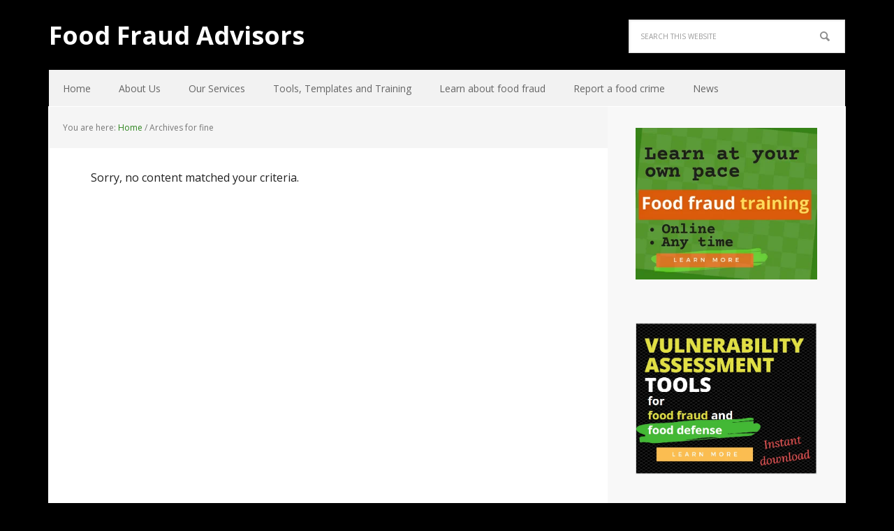

--- FILE ---
content_type: text/html; charset=UTF-8
request_url: https://foodfraudadvisors.com/tag/fine/
body_size: 12115
content:
<!DOCTYPE html><html lang="en-GB"><head ><meta charset="UTF-8" /><meta name="robots" content="noindex" /><meta name="viewport" content="width=device-width, initial-scale=1" /><title>fine</title><meta name='robots' content='max-image-preview:large' /><meta name="msvalidate.01" content="FE4D63872AF26D75870A57F3451CF508" /><link rel='dns-prefetch' href='//js.stripe.com' /><link rel='dns-prefetch' href='//stats.wp.com' /><link rel='dns-prefetch' href='//fonts.googleapis.com' /><link rel='dns-prefetch' href='//v0.wordpress.com' /><link rel='preconnect' href='//i0.wp.com' /><link rel="alternate" type="application/rss+xml" title="Food Fraud Advisors &raquo; Feed" href="https://foodfraudadvisors.com/feed/" /><link rel="alternate" type="application/rss+xml" title="Food Fraud Advisors &raquo; Comments Feed" href="https://foodfraudadvisors.com/comments/feed/" /><link rel="alternate" type="application/rss+xml" title="Food Fraud Advisors &raquo; fine Tag Feed" href="https://foodfraudadvisors.com/tag/fine/feed/" /><link rel="canonical" href="https://foodfraudadvisors.com/tag/fine/" /><style id='wp-img-auto-sizes-contain-inline-css' type='text/css'>img:is([sizes=auto i],[sizes^="auto," i]){contain-intrinsic-size:3000px 1500px}
/*# sourceURL=wp-img-auto-sizes-contain-inline-css */</style><link rel='stylesheet' id='executive-pro-theme-css' href='https://foodfraudadvisors.com/wp-content/cache/autoptimize/autoptimize_single_14d719d88f7b00cef86f08216601d748.php?ver=3.1.2' type='text/css' media='all' /><style id='wp-emoji-styles-inline-css' type='text/css'>img.wp-smiley, img.emoji {
		display: inline !important;
		border: none !important;
		box-shadow: none !important;
		height: 1em !important;
		width: 1em !important;
		margin: 0 0.07em !important;
		vertical-align: -0.1em !important;
		background: none !important;
		padding: 0 !important;
	}
/*# sourceURL=wp-emoji-styles-inline-css */</style><link rel='stylesheet' id='wp-block-library-css' href='https://foodfraudadvisors.com/wp-includes/css/dist/block-library/style.min.css?ver=6.9' type='text/css' media='all' /><style id='global-styles-inline-css' type='text/css'>:root{--wp--preset--aspect-ratio--square: 1;--wp--preset--aspect-ratio--4-3: 4/3;--wp--preset--aspect-ratio--3-4: 3/4;--wp--preset--aspect-ratio--3-2: 3/2;--wp--preset--aspect-ratio--2-3: 2/3;--wp--preset--aspect-ratio--16-9: 16/9;--wp--preset--aspect-ratio--9-16: 9/16;--wp--preset--color--black: #000000;--wp--preset--color--cyan-bluish-gray: #abb8c3;--wp--preset--color--white: #ffffff;--wp--preset--color--pale-pink: #f78da7;--wp--preset--color--vivid-red: #cf2e2e;--wp--preset--color--luminous-vivid-orange: #ff6900;--wp--preset--color--luminous-vivid-amber: #fcb900;--wp--preset--color--light-green-cyan: #7bdcb5;--wp--preset--color--vivid-green-cyan: #00d084;--wp--preset--color--pale-cyan-blue: #8ed1fc;--wp--preset--color--vivid-cyan-blue: #0693e3;--wp--preset--color--vivid-purple: #9b51e0;--wp--preset--gradient--vivid-cyan-blue-to-vivid-purple: linear-gradient(135deg,rgb(6,147,227) 0%,rgb(155,81,224) 100%);--wp--preset--gradient--light-green-cyan-to-vivid-green-cyan: linear-gradient(135deg,rgb(122,220,180) 0%,rgb(0,208,130) 100%);--wp--preset--gradient--luminous-vivid-amber-to-luminous-vivid-orange: linear-gradient(135deg,rgb(252,185,0) 0%,rgb(255,105,0) 100%);--wp--preset--gradient--luminous-vivid-orange-to-vivid-red: linear-gradient(135deg,rgb(255,105,0) 0%,rgb(207,46,46) 100%);--wp--preset--gradient--very-light-gray-to-cyan-bluish-gray: linear-gradient(135deg,rgb(238,238,238) 0%,rgb(169,184,195) 100%);--wp--preset--gradient--cool-to-warm-spectrum: linear-gradient(135deg,rgb(74,234,220) 0%,rgb(151,120,209) 20%,rgb(207,42,186) 40%,rgb(238,44,130) 60%,rgb(251,105,98) 80%,rgb(254,248,76) 100%);--wp--preset--gradient--blush-light-purple: linear-gradient(135deg,rgb(255,206,236) 0%,rgb(152,150,240) 100%);--wp--preset--gradient--blush-bordeaux: linear-gradient(135deg,rgb(254,205,165) 0%,rgb(254,45,45) 50%,rgb(107,0,62) 100%);--wp--preset--gradient--luminous-dusk: linear-gradient(135deg,rgb(255,203,112) 0%,rgb(199,81,192) 50%,rgb(65,88,208) 100%);--wp--preset--gradient--pale-ocean: linear-gradient(135deg,rgb(255,245,203) 0%,rgb(182,227,212) 50%,rgb(51,167,181) 100%);--wp--preset--gradient--electric-grass: linear-gradient(135deg,rgb(202,248,128) 0%,rgb(113,206,126) 100%);--wp--preset--gradient--midnight: linear-gradient(135deg,rgb(2,3,129) 0%,rgb(40,116,252) 100%);--wp--preset--font-size--small: 13px;--wp--preset--font-size--medium: 20px;--wp--preset--font-size--large: 36px;--wp--preset--font-size--x-large: 42px;--wp--preset--spacing--20: 0.44rem;--wp--preset--spacing--30: 0.67rem;--wp--preset--spacing--40: 1rem;--wp--preset--spacing--50: 1.5rem;--wp--preset--spacing--60: 2.25rem;--wp--preset--spacing--70: 3.38rem;--wp--preset--spacing--80: 5.06rem;--wp--preset--shadow--natural: 6px 6px 9px rgba(0, 0, 0, 0.2);--wp--preset--shadow--deep: 12px 12px 50px rgba(0, 0, 0, 0.4);--wp--preset--shadow--sharp: 6px 6px 0px rgba(0, 0, 0, 0.2);--wp--preset--shadow--outlined: 6px 6px 0px -3px rgb(255, 255, 255), 6px 6px rgb(0, 0, 0);--wp--preset--shadow--crisp: 6px 6px 0px rgb(0, 0, 0);}:where(.is-layout-flex){gap: 0.5em;}:where(.is-layout-grid){gap: 0.5em;}body .is-layout-flex{display: flex;}.is-layout-flex{flex-wrap: wrap;align-items: center;}.is-layout-flex > :is(*, div){margin: 0;}body .is-layout-grid{display: grid;}.is-layout-grid > :is(*, div){margin: 0;}:where(.wp-block-columns.is-layout-flex){gap: 2em;}:where(.wp-block-columns.is-layout-grid){gap: 2em;}:where(.wp-block-post-template.is-layout-flex){gap: 1.25em;}:where(.wp-block-post-template.is-layout-grid){gap: 1.25em;}.has-black-color{color: var(--wp--preset--color--black) !important;}.has-cyan-bluish-gray-color{color: var(--wp--preset--color--cyan-bluish-gray) !important;}.has-white-color{color: var(--wp--preset--color--white) !important;}.has-pale-pink-color{color: var(--wp--preset--color--pale-pink) !important;}.has-vivid-red-color{color: var(--wp--preset--color--vivid-red) !important;}.has-luminous-vivid-orange-color{color: var(--wp--preset--color--luminous-vivid-orange) !important;}.has-luminous-vivid-amber-color{color: var(--wp--preset--color--luminous-vivid-amber) !important;}.has-light-green-cyan-color{color: var(--wp--preset--color--light-green-cyan) !important;}.has-vivid-green-cyan-color{color: var(--wp--preset--color--vivid-green-cyan) !important;}.has-pale-cyan-blue-color{color: var(--wp--preset--color--pale-cyan-blue) !important;}.has-vivid-cyan-blue-color{color: var(--wp--preset--color--vivid-cyan-blue) !important;}.has-vivid-purple-color{color: var(--wp--preset--color--vivid-purple) !important;}.has-black-background-color{background-color: var(--wp--preset--color--black) !important;}.has-cyan-bluish-gray-background-color{background-color: var(--wp--preset--color--cyan-bluish-gray) !important;}.has-white-background-color{background-color: var(--wp--preset--color--white) !important;}.has-pale-pink-background-color{background-color: var(--wp--preset--color--pale-pink) !important;}.has-vivid-red-background-color{background-color: var(--wp--preset--color--vivid-red) !important;}.has-luminous-vivid-orange-background-color{background-color: var(--wp--preset--color--luminous-vivid-orange) !important;}.has-luminous-vivid-amber-background-color{background-color: var(--wp--preset--color--luminous-vivid-amber) !important;}.has-light-green-cyan-background-color{background-color: var(--wp--preset--color--light-green-cyan) !important;}.has-vivid-green-cyan-background-color{background-color: var(--wp--preset--color--vivid-green-cyan) !important;}.has-pale-cyan-blue-background-color{background-color: var(--wp--preset--color--pale-cyan-blue) !important;}.has-vivid-cyan-blue-background-color{background-color: var(--wp--preset--color--vivid-cyan-blue) !important;}.has-vivid-purple-background-color{background-color: var(--wp--preset--color--vivid-purple) !important;}.has-black-border-color{border-color: var(--wp--preset--color--black) !important;}.has-cyan-bluish-gray-border-color{border-color: var(--wp--preset--color--cyan-bluish-gray) !important;}.has-white-border-color{border-color: var(--wp--preset--color--white) !important;}.has-pale-pink-border-color{border-color: var(--wp--preset--color--pale-pink) !important;}.has-vivid-red-border-color{border-color: var(--wp--preset--color--vivid-red) !important;}.has-luminous-vivid-orange-border-color{border-color: var(--wp--preset--color--luminous-vivid-orange) !important;}.has-luminous-vivid-amber-border-color{border-color: var(--wp--preset--color--luminous-vivid-amber) !important;}.has-light-green-cyan-border-color{border-color: var(--wp--preset--color--light-green-cyan) !important;}.has-vivid-green-cyan-border-color{border-color: var(--wp--preset--color--vivid-green-cyan) !important;}.has-pale-cyan-blue-border-color{border-color: var(--wp--preset--color--pale-cyan-blue) !important;}.has-vivid-cyan-blue-border-color{border-color: var(--wp--preset--color--vivid-cyan-blue) !important;}.has-vivid-purple-border-color{border-color: var(--wp--preset--color--vivid-purple) !important;}.has-vivid-cyan-blue-to-vivid-purple-gradient-background{background: var(--wp--preset--gradient--vivid-cyan-blue-to-vivid-purple) !important;}.has-light-green-cyan-to-vivid-green-cyan-gradient-background{background: var(--wp--preset--gradient--light-green-cyan-to-vivid-green-cyan) !important;}.has-luminous-vivid-amber-to-luminous-vivid-orange-gradient-background{background: var(--wp--preset--gradient--luminous-vivid-amber-to-luminous-vivid-orange) !important;}.has-luminous-vivid-orange-to-vivid-red-gradient-background{background: var(--wp--preset--gradient--luminous-vivid-orange-to-vivid-red) !important;}.has-very-light-gray-to-cyan-bluish-gray-gradient-background{background: var(--wp--preset--gradient--very-light-gray-to-cyan-bluish-gray) !important;}.has-cool-to-warm-spectrum-gradient-background{background: var(--wp--preset--gradient--cool-to-warm-spectrum) !important;}.has-blush-light-purple-gradient-background{background: var(--wp--preset--gradient--blush-light-purple) !important;}.has-blush-bordeaux-gradient-background{background: var(--wp--preset--gradient--blush-bordeaux) !important;}.has-luminous-dusk-gradient-background{background: var(--wp--preset--gradient--luminous-dusk) !important;}.has-pale-ocean-gradient-background{background: var(--wp--preset--gradient--pale-ocean) !important;}.has-electric-grass-gradient-background{background: var(--wp--preset--gradient--electric-grass) !important;}.has-midnight-gradient-background{background: var(--wp--preset--gradient--midnight) !important;}.has-small-font-size{font-size: var(--wp--preset--font-size--small) !important;}.has-medium-font-size{font-size: var(--wp--preset--font-size--medium) !important;}.has-large-font-size{font-size: var(--wp--preset--font-size--large) !important;}.has-x-large-font-size{font-size: var(--wp--preset--font-size--x-large) !important;}
/*# sourceURL=global-styles-inline-css */</style><style id='classic-theme-styles-inline-css' type='text/css'>/*! This file is auto-generated */
.wp-block-button__link{color:#fff;background-color:#32373c;border-radius:9999px;box-shadow:none;text-decoration:none;padding:calc(.667em + 2px) calc(1.333em + 2px);font-size:1.125em}.wp-block-file__button{background:#32373c;color:#fff;text-decoration:none}
/*# sourceURL=/wp-includes/css/classic-themes.min.css */</style><link rel='stylesheet' id='edd-blocks-css' href='https://foodfraudadvisors.com/wp-content/cache/autoptimize/autoptimize_single_dcaa4b05cd9dcb48e2d1c6e92b120963.php?ver=3.6.4' type='text/css' media='all' /><link rel='stylesheet' id='contact-form-7-css' href='https://foodfraudadvisors.com/wp-content/cache/autoptimize/autoptimize_single_64ac31699f5326cb3c76122498b76f66.php?ver=6.1.4' type='text/css' media='all' /><link rel='stylesheet' id='edd-styles-css' href='https://foodfraudadvisors.com/wp-content/plugins/easy-digital-downloads/assets/build/css/frontend/edd.min.css?ver=3.6.4' type='text/css' media='all' /><link rel='stylesheet' id='dashicons-css' href='https://foodfraudadvisors.com/wp-includes/css/dashicons.min.css?ver=6.9' type='text/css' media='all' /><link rel='stylesheet' id='google-font-css' href='//fonts.googleapis.com/css?family=Open+Sans%3A400italic%2C700italic%2C400%2C700&#038;ver=3.1.2' type='text/css' media='all' /><link rel='stylesheet' id='sharedaddy-css' href='https://foodfraudadvisors.com/wp-content/cache/autoptimize/autoptimize_single_082b32bdcdd061b3a1b9b543a6429820.php?ver=15.4' type='text/css' media='all' /><link rel='stylesheet' id='social-logos-css' href='https://foodfraudadvisors.com/wp-content/plugins/jetpack/_inc/social-logos/social-logos.min.css?ver=15.4' type='text/css' media='all' /> <script type="text/javascript" src="https://foodfraudadvisors.com/wp-includes/js/jquery/jquery.min.js?ver=3.7.1" id="jquery-core-js"></script> <script defer type="text/javascript" src="https://foodfraudadvisors.com/wp-includes/js/jquery/jquery-migrate.min.js?ver=3.4.1" id="jquery-migrate-js"></script> <script defer type="text/javascript" src="https://foodfraudadvisors.com/wp-content/cache/autoptimize/autoptimize_single_1a479a59018bd4c718c924c3ff083687.php?ver=1.0.0" id="executive-responsive-menu-js"></script> <script defer type="text/javascript" src="https://js.stripe.com/v3/?ver=v3" id="sandhills-stripe-js-v3-js"></script> <link rel="https://api.w.org/" href="https://foodfraudadvisors.com/wp-json/" /><link rel="alternate" title="JSON" type="application/json" href="https://foodfraudadvisors.com/wp-json/wp/v2/tags/287" /><link rel="EditURI" type="application/rsd+xml" title="RSD" href="https://foodfraudadvisors.com/xmlrpc.php?rsd" /><style>img#wpstats{display:none}</style><meta name="generator" content="Easy Digital Downloads v3.6.4" /><style type="text/css" id="custom-background-css">body.custom-background { background-color: #000000; }</style><meta property="og:type" content="website" /><meta property="og:title" content="fine" /><meta property="og:url" content="https://foodfraudadvisors.com/tag/fine/" /><meta property="og:site_name" content="Food Fraud Advisors" /><meta property="og:image" content="https://i0.wp.com/foodfraudadvisors.com/wp-content/uploads/2020/10/cropped-Icon-512-x-512-med.png?fit=512%2C512&#038;ssl=1" /><meta property="og:image:width" content="512" /><meta property="og:image:height" content="512" /><meta property="og:image:alt" content="" /><meta property="og:locale" content="en_GB" /><link rel="icon" href="https://i0.wp.com/foodfraudadvisors.com/wp-content/uploads/2020/10/cropped-Icon-512-x-512-med.png?fit=32%2C32&#038;ssl=1" sizes="32x32" /><link rel="icon" href="https://i0.wp.com/foodfraudadvisors.com/wp-content/uploads/2020/10/cropped-Icon-512-x-512-med.png?fit=192%2C192&#038;ssl=1" sizes="192x192" /><link rel="apple-touch-icon" href="https://i0.wp.com/foodfraudadvisors.com/wp-content/uploads/2020/10/cropped-Icon-512-x-512-med.png?fit=180%2C180&#038;ssl=1" /><meta name="msapplication-TileImage" content="https://i0.wp.com/foodfraudadvisors.com/wp-content/uploads/2020/10/cropped-Icon-512-x-512-med.png?fit=270%2C270&#038;ssl=1" /><link rel='stylesheet' id='genericons-css' href='https://foodfraudadvisors.com/wp-content/cache/autoptimize/autoptimize_single_6caff7e9361823e3f5f93c9672c2670d.php?ver=3.1' type='text/css' media='all' /><link rel='stylesheet' id='jetpack_social_media_icons_widget-css' href='https://foodfraudadvisors.com/wp-content/cache/autoptimize/autoptimize_single_2012b826d60b2dfc0a093d49e82b5611.php?ver=20150602' type='text/css' media='all' /></head><body class="archive tag tag-fine tag-287 custom-background wp-theme-genesis wp-child-theme-executive-pro edd-js-none content-sidebar genesis-breadcrumbs-visible genesis-footer-widgets-hidden archive-no-results executive-pro-green" itemscope itemtype="https://schema.org/WebPage"><style>.edd-js-none .edd-has-js, .edd-js .edd-no-js, body.edd-js input.edd-no-js { display: none; }</style> <script defer src="[data-uri]"></script> <div class="site-container"><header class="site-header" itemscope itemtype="https://schema.org/WPHeader"><div class="wrap"><div class="title-area"><p class="site-title" itemprop="headline"><a href="https://foodfraudadvisors.com/">Food Fraud Advisors</a></p></div><div class="widget-area header-widget-area"><section id="search-4" class="widget widget_search"><div class="widget-wrap"><form class="search-form" method="get" action="https://foodfraudadvisors.com/" role="search" itemprop="potentialAction" itemscope itemtype="https://schema.org/SearchAction"><input class="search-form-input" type="search" name="s" id="searchform-1" placeholder="Search this website" itemprop="query-input"><input class="search-form-submit" type="submit" value="Search"><meta content="https://foodfraudadvisors.com/?s={s}" itemprop="target"></form></div></section></div></div></header><nav class="nav-primary" aria-label="Main" itemscope itemtype="https://schema.org/SiteNavigationElement"><div class="wrap"><ul id="menu-main-menu" class="menu genesis-nav-menu menu-primary"><li id="menu-item-214" class="menu-item menu-item-type-custom menu-item-object-custom menu-item-home menu-item-214"><a href="http://foodfraudadvisors.com" itemprop="url"><span itemprop="name">Home</span></a></li><li id="menu-item-143" class="menu-item menu-item-type-post_type menu-item-object-page menu-item-143"><a href="https://foodfraudadvisors.com/about-us/" itemprop="url"><span itemprop="name">About Us</span></a></li><li id="menu-item-144" class="menu-item menu-item-type-post_type menu-item-object-page menu-item-144"><a href="https://foodfraudadvisors.com/our-services/" itemprop="url"><span itemprop="name">Our Services</span></a></li><li id="menu-item-2545" class="menu-item menu-item-type-post_type menu-item-object-page menu-item-2545"><a href="https://foodfraudadvisors.com/tools-templates-and-training/" itemprop="url"><span itemprop="name">Tools, Templates and Training</span></a></li><li id="menu-item-2542" class="menu-item menu-item-type-post_type menu-item-object-page menu-item-2542"><a href="https://foodfraudadvisors.com/learn-about-food-fraud/" itemprop="url"><span itemprop="name">Learn about food fraud</span></a></li><li id="menu-item-42" class="menu-item menu-item-type-post_type menu-item-object-page menu-item-42"><a href="https://foodfraudadvisors.com/report-a-food-crime/" itemprop="url"><span itemprop="name">Report a food crime</span></a></li><li id="menu-item-186" class="menu-item menu-item-type-post_type menu-item-object-page menu-item-home menu-item-186"><a href="https://foodfraudadvisors.com/facts-stories-news-advice/" itemprop="url"><span itemprop="name">News</span></a></li></ul></div></nav><div class="site-inner"><div class="content-sidebar-wrap"><main class="content"><div class="breadcrumb" itemscope itemtype="https://schema.org/BreadcrumbList">You are here: <span class="breadcrumb-link-wrap" itemprop="itemListElement" itemscope itemtype="https://schema.org/ListItem"><a class="breadcrumb-link" href="https://foodfraudadvisors.com/" itemprop="item"><span class="breadcrumb-link-text-wrap" itemprop="name">Home</span></a><meta itemprop="position" content="1"></span> <span aria-label="breadcrumb separator">/</span> Archives for fine</div><div class="entry"><p>Sorry, no content matched your criteria.</p></div></main><aside class="sidebar sidebar-primary widget-area" role="complementary" aria-label="Primary Sidebar" itemscope itemtype="https://schema.org/WPSideBar"><section id="media_image-8" class="widget widget_media_image"><div class="widget-wrap"><a href="https://learn.foodfraudadvisors.com/course?courseid=food-fraud-training"><noscript><img width="336" height="280" src="https://i0.wp.com/foodfraudadvisors.com/wp-content/uploads/2023/10/Product-cover-FFA-3-2.png?fit=336%2C280&amp;ssl=1" class="image wp-image-15956  attachment-full size-full" alt="" style="max-width: 100%; height: auto;" decoding="async" srcset="https://i0.wp.com/foodfraudadvisors.com/wp-content/uploads/2023/10/Product-cover-FFA-3-2.png?w=336&amp;ssl=1 336w, https://i0.wp.com/foodfraudadvisors.com/wp-content/uploads/2023/10/Product-cover-FFA-3-2.png?resize=300%2C250&amp;ssl=1 300w" sizes="(max-width: 336px) 100vw, 336px" /></noscript><img width="336" height="280" src='data:image/svg+xml,%3Csvg%20xmlns=%22http://www.w3.org/2000/svg%22%20viewBox=%220%200%20336%20280%22%3E%3C/svg%3E' data-src="https://i0.wp.com/foodfraudadvisors.com/wp-content/uploads/2023/10/Product-cover-FFA-3-2.png?fit=336%2C280&amp;ssl=1" class="lazyload image wp-image-15956  attachment-full size-full" alt="" style="max-width: 100%; height: auto;" decoding="async" data-srcset="https://i0.wp.com/foodfraudadvisors.com/wp-content/uploads/2023/10/Product-cover-FFA-3-2.png?w=336&amp;ssl=1 336w, https://i0.wp.com/foodfraudadvisors.com/wp-content/uploads/2023/10/Product-cover-FFA-3-2.png?resize=300%2C250&amp;ssl=1 300w" data-sizes="(max-width: 336px) 100vw, 336px" /></a></div></section><section id="media_image-4" class="widget widget_media_image"><div class="widget-wrap"><a href="http://foodfraudadvisors.com/vulnerability-assessment-tools/?utm_source=Sidebar&#038;utm_medium=Banner" target="_blank"><noscript><img width="689" height="577" src="https://i0.wp.com/foodfraudadvisors.com/wp-content/uploads/2020/10/Vulnerability-Assessment-Tools-for-food-fraud-and-food-defense-instant-download.png?fit=689%2C577&amp;ssl=1" class="image wp-image-13316 alignnone attachment-full size-full" alt="" style="max-width: 100%; height: auto;" title="Food fraud vulnerability assessment" decoding="async" srcset="https://i0.wp.com/foodfraudadvisors.com/wp-content/uploads/2020/10/Vulnerability-Assessment-Tools-for-food-fraud-and-food-defense-instant-download.png?w=689&amp;ssl=1 689w, https://i0.wp.com/foodfraudadvisors.com/wp-content/uploads/2020/10/Vulnerability-Assessment-Tools-for-food-fraud-and-food-defense-instant-download.png?resize=300%2C251&amp;ssl=1 300w" sizes="(max-width: 689px) 100vw, 689px" /></noscript><img width="689" height="577" src='data:image/svg+xml,%3Csvg%20xmlns=%22http://www.w3.org/2000/svg%22%20viewBox=%220%200%20689%20577%22%3E%3C/svg%3E' data-src="https://i0.wp.com/foodfraudadvisors.com/wp-content/uploads/2020/10/Vulnerability-Assessment-Tools-for-food-fraud-and-food-defense-instant-download.png?fit=689%2C577&amp;ssl=1" class="lazyload image wp-image-13316 alignnone attachment-full size-full" alt="" style="max-width: 100%; height: auto;" title="Food fraud vulnerability assessment" decoding="async" data-srcset="https://i0.wp.com/foodfraudadvisors.com/wp-content/uploads/2020/10/Vulnerability-Assessment-Tools-for-food-fraud-and-food-defense-instant-download.png?w=689&amp;ssl=1 689w, https://i0.wp.com/foodfraudadvisors.com/wp-content/uploads/2020/10/Vulnerability-Assessment-Tools-for-food-fraud-and-food-defense-instant-download.png?resize=300%2C251&amp;ssl=1 300w" data-sizes="(max-width: 689px) 100vw, 689px" /></a></div></section><section id="featured-post-3" class="widget featured-content featuredpost"><div class="widget-wrap"><h4 class="widget-title widgettitle">MORE FROM FOOD FRAUD ADVISORS</h4><article class="post-14730 post type-post status-publish format-standard has-post-thumbnail category-consultancy category-food-fraud category-learn category-vulnerability-assessments tag-2-5-4 tag-2-7-2 tag-4-20 tag-5-4-1 tag-5-4-2 tag-af16-1 tag-af16-2 tag-audit tag-brc tag-brc-issue-9 tag-economically-motivated-adulteration tag-food-fraud-consultant tag-food-safety-standard tag-fssc-version-6 tag-gfsi tag-haccp tag-ifs-version-8 tag-sqf-edition-9 entry" aria-label="Food Safety Standards Compared (2025)"><a href="https://foodfraudadvisors.com/compare-food-safety-standards/" class="alignnone" aria-hidden="true" tabindex="-1"><noscript><img width="300" height="100" src="https://i0.wp.com/foodfraudadvisors.com/wp-content/uploads/edd/2015/11/bigstock-Concept-Of-Paperwork-accountin-80634893.jpg?resize=300%2C100&amp;ssl=1" class="entry-image attachment-post" alt="food vulnerability assessment" itemprop="image" decoding="async" srcset="https://i0.wp.com/foodfraudadvisors.com/wp-content/uploads/edd/2015/11/bigstock-Concept-Of-Paperwork-accountin-80634893.jpg?resize=300%2C100&amp;ssl=1 300w, https://i0.wp.com/foodfraudadvisors.com/wp-content/uploads/edd/2015/11/bigstock-Concept-Of-Paperwork-accountin-80634893.jpg?zoom=2&amp;resize=300%2C100 600w, https://i0.wp.com/foodfraudadvisors.com/wp-content/uploads/edd/2015/11/bigstock-Concept-Of-Paperwork-accountin-80634893.jpg?zoom=3&amp;resize=300%2C100 900w" sizes="(max-width: 300px) 100vw, 300px" /></noscript><img width="300" height="100" src='data:image/svg+xml,%3Csvg%20xmlns=%22http://www.w3.org/2000/svg%22%20viewBox=%220%200%20300%20100%22%3E%3C/svg%3E' data-src="https://i0.wp.com/foodfraudadvisors.com/wp-content/uploads/edd/2015/11/bigstock-Concept-Of-Paperwork-accountin-80634893.jpg?resize=300%2C100&amp;ssl=1" class="lazyload entry-image attachment-post" alt="food vulnerability assessment" itemprop="image" decoding="async" data-srcset="https://i0.wp.com/foodfraudadvisors.com/wp-content/uploads/edd/2015/11/bigstock-Concept-Of-Paperwork-accountin-80634893.jpg?resize=300%2C100&amp;ssl=1 300w, https://i0.wp.com/foodfraudadvisors.com/wp-content/uploads/edd/2015/11/bigstock-Concept-Of-Paperwork-accountin-80634893.jpg?zoom=2&amp;resize=300%2C100 600w, https://i0.wp.com/foodfraudadvisors.com/wp-content/uploads/edd/2015/11/bigstock-Concept-Of-Paperwork-accountin-80634893.jpg?zoom=3&amp;resize=300%2C100 900w" data-sizes="(max-width: 300px) 100vw, 300px" /></a><header class="entry-header"><h2 class="entry-title" itemprop="headline"><a href="https://foodfraudadvisors.com/compare-food-safety-standards/">Food Safety Standards Compared (2025)</a></h2></header><div class="entry-content"><p>&nbsp;  There are many different food safety management system standards (FSMS), and they all have different &#x02026; <a href="https://foodfraudadvisors.com/compare-food-safety-standards/" class="more-link">[Read More...]</a></p></div></article><article class="post-16106 post type-post status-publish format-standard category-adulteration category-food-fraud category-horizon-scanning category-supply-chain tag-climate-change tag-olive-oil entry" aria-label="Olive Oil Fraud Update &#8211; Is the Crisis Over?"><header class="entry-header"><h2 class="entry-title" itemprop="headline"><a href="https://foodfraudadvisors.com/olive-oil-fraud-update-is-the-crisis-over/">Olive Oil Fraud Update &#8211; Is the Crisis Over?</a></h2></header><div class="entry-content"><p>When it comes to fraud-vulnerable foods, olive oil is a rockstar.  When Food Fraud Advisors began in 2015, olive oil &#x02026; <a href="https://foodfraudadvisors.com/olive-oil-fraud-update-is-the-crisis-over/" class="more-link">[Read More...]</a></p></div></article><article class="post-16088 post type-post status-publish format-standard has-post-thumbnail category-food-fraud category-learn entry" aria-label="What is a food fraud team? (and what to do if you can&#8217;t get one)"><a href="https://foodfraudadvisors.com/what-is-a-food-fraud-team-and-what-to-do-if-you-cant-get-one/" class="alignnone" aria-hidden="true" tabindex="-1"><noscript><img width="300" height="100" src="https://i0.wp.com/foodfraudadvisors.com/wp-content/uploads/2023/01/Ten-years-of-food-fraud-prevention.jpg?resize=300%2C100&amp;ssl=1" class="entry-image attachment-post" alt="" itemprop="image" decoding="async" srcset="https://i0.wp.com/foodfraudadvisors.com/wp-content/uploads/2023/01/Ten-years-of-food-fraud-prevention.jpg?resize=300%2C100&amp;ssl=1 300w, https://i0.wp.com/foodfraudadvisors.com/wp-content/uploads/2023/01/Ten-years-of-food-fraud-prevention.jpg?zoom=2&amp;resize=300%2C100 600w, https://i0.wp.com/foodfraudadvisors.com/wp-content/uploads/2023/01/Ten-years-of-food-fraud-prevention.jpg?zoom=3&amp;resize=300%2C100 900w" sizes="(max-width: 300px) 100vw, 300px" /></noscript><img width="300" height="100" src='data:image/svg+xml,%3Csvg%20xmlns=%22http://www.w3.org/2000/svg%22%20viewBox=%220%200%20300%20100%22%3E%3C/svg%3E' data-src="https://i0.wp.com/foodfraudadvisors.com/wp-content/uploads/2023/01/Ten-years-of-food-fraud-prevention.jpg?resize=300%2C100&amp;ssl=1" class="lazyload entry-image attachment-post" alt="" itemprop="image" decoding="async" data-srcset="https://i0.wp.com/foodfraudadvisors.com/wp-content/uploads/2023/01/Ten-years-of-food-fraud-prevention.jpg?resize=300%2C100&amp;ssl=1 300w, https://i0.wp.com/foodfraudadvisors.com/wp-content/uploads/2023/01/Ten-years-of-food-fraud-prevention.jpg?zoom=2&amp;resize=300%2C100 600w, https://i0.wp.com/foodfraudadvisors.com/wp-content/uploads/2023/01/Ten-years-of-food-fraud-prevention.jpg?zoom=3&amp;resize=300%2C100 900w" data-sizes="(max-width: 300px) 100vw, 300px" /></a><header class="entry-header"><h2 class="entry-title" itemprop="headline"><a href="https://foodfraudadvisors.com/what-is-a-food-fraud-team-and-what-to-do-if-you-cant-get-one/">What is a food fraud team? (and what to do if you can&#8217;t get one)</a></h2></header><div class="entry-content"><p>A food fraud prevention team is a group of employees in a food business that is responsible for creating, implementing &#x02026; <a href="https://foodfraudadvisors.com/what-is-a-food-fraud-team-and-what-to-do-if-you-cant-get-one/" class="more-link">[Read More...]</a></p></div></article><article class="post-14974 post type-post status-publish format-standard has-post-thumbnail category-food-fraud category-horizon-scanning category-learn entry" aria-label="Food Fraud Databases Compared"><a href="https://foodfraudadvisors.com/list-of-food-fraud-databases/" class="alignnone" aria-hidden="true" tabindex="-1"><noscript><img width="300" height="100" src="https://i0.wp.com/foodfraudadvisors.com/wp-content/uploads/2022/02/Woman-Choosing-Between-Red-And-110281478-compressed.jpg?resize=300%2C100&amp;ssl=1" class="entry-image attachment-post" alt="" itemprop="image" decoding="async" srcset="https://i0.wp.com/foodfraudadvisors.com/wp-content/uploads/2022/02/Woman-Choosing-Between-Red-And-110281478-compressed.jpg?resize=300%2C100&amp;ssl=1 300w, https://i0.wp.com/foodfraudadvisors.com/wp-content/uploads/2022/02/Woman-Choosing-Between-Red-And-110281478-compressed.jpg?zoom=2&amp;resize=300%2C100 600w, https://i0.wp.com/foodfraudadvisors.com/wp-content/uploads/2022/02/Woman-Choosing-Between-Red-And-110281478-compressed.jpg?zoom=3&amp;resize=300%2C100 900w" sizes="(max-width: 300px) 100vw, 300px" /></noscript><img width="300" height="100" src='data:image/svg+xml,%3Csvg%20xmlns=%22http://www.w3.org/2000/svg%22%20viewBox=%220%200%20300%20100%22%3E%3C/svg%3E' data-src="https://i0.wp.com/foodfraudadvisors.com/wp-content/uploads/2022/02/Woman-Choosing-Between-Red-And-110281478-compressed.jpg?resize=300%2C100&amp;ssl=1" class="lazyload entry-image attachment-post" alt="" itemprop="image" decoding="async" data-srcset="https://i0.wp.com/foodfraudadvisors.com/wp-content/uploads/2022/02/Woman-Choosing-Between-Red-And-110281478-compressed.jpg?resize=300%2C100&amp;ssl=1 300w, https://i0.wp.com/foodfraudadvisors.com/wp-content/uploads/2022/02/Woman-Choosing-Between-Red-And-110281478-compressed.jpg?zoom=2&amp;resize=300%2C100 600w, https://i0.wp.com/foodfraudadvisors.com/wp-content/uploads/2022/02/Woman-Choosing-Between-Red-And-110281478-compressed.jpg?zoom=3&amp;resize=300%2C100 900w" data-sizes="(max-width: 300px) 100vw, 300px" /></a><header class="entry-header"><h2 class="entry-title" itemprop="headline"><a href="https://foodfraudadvisors.com/list-of-food-fraud-databases/">Food Fraud Databases Compared</a></h2></header><div class="entry-content"><p>Updated 22 January 2026  A food fraud database is a collection of information about food fraud incidents and food &#x02026; <a href="https://foodfraudadvisors.com/list-of-food-fraud-databases/" class="more-link">[Read More...]</a></p></div></article><article class="post-16050 post type-post status-publish format-standard has-post-thumbnail category-consultancy category-food-fraud tag-fda tag-ftc tag-lawsuit tag-legal entry" aria-label="What to do About Food Fraud (USA)"><a href="https://foodfraudadvisors.com/how-to-report-food-fraud-usa/" class="alignnone" aria-hidden="true" tabindex="-1"><noscript><img width="300" height="100" src="https://i0.wp.com/foodfraudadvisors.com/wp-content/uploads/2024/11/specialty-oils.png?resize=300%2C100&amp;ssl=1" class="entry-image attachment-post" alt="" itemprop="image" decoding="async" srcset="https://i0.wp.com/foodfraudadvisors.com/wp-content/uploads/2024/11/specialty-oils.png?resize=300%2C100&amp;ssl=1 300w, https://i0.wp.com/foodfraudadvisors.com/wp-content/uploads/2024/11/specialty-oils.png?zoom=2&amp;resize=300%2C100 600w, https://i0.wp.com/foodfraudadvisors.com/wp-content/uploads/2024/11/specialty-oils.png?zoom=3&amp;resize=300%2C100 900w" sizes="(max-width: 300px) 100vw, 300px" /></noscript><img width="300" height="100" src='data:image/svg+xml,%3Csvg%20xmlns=%22http://www.w3.org/2000/svg%22%20viewBox=%220%200%20300%20100%22%3E%3C/svg%3E' data-src="https://i0.wp.com/foodfraudadvisors.com/wp-content/uploads/2024/11/specialty-oils.png?resize=300%2C100&amp;ssl=1" class="lazyload entry-image attachment-post" alt="" itemprop="image" decoding="async" data-srcset="https://i0.wp.com/foodfraudadvisors.com/wp-content/uploads/2024/11/specialty-oils.png?resize=300%2C100&amp;ssl=1 300w, https://i0.wp.com/foodfraudadvisors.com/wp-content/uploads/2024/11/specialty-oils.png?zoom=2&amp;resize=300%2C100 600w, https://i0.wp.com/foodfraudadvisors.com/wp-content/uploads/2024/11/specialty-oils.png?zoom=3&amp;resize=300%2C100 900w" data-sizes="(max-width: 300px) 100vw, 300px" /></a><header class="entry-header"><h2 class="entry-title" itemprop="headline"><a href="https://foodfraudadvisors.com/how-to-report-food-fraud-usa/">What to do About Food Fraud (USA)</a></h2></header><div class="entry-content"><p>I was talking to a new client the other day.  They are based in the United States and had discovered their competitors' &#x02026; <a href="https://foodfraudadvisors.com/how-to-report-food-fraud-usa/" class="more-link">[Read More...]</a></p></div></article></div></section><section id="wpcom_social_media_icons_widget-7" class="widget widget_wpcom_social_media_icons_widget"><div class="widget-wrap"><h4 class="widget-title widgettitle">follow</h4><ul><li><a href="https://www.facebook.com/foodfraudadvice/" class="genericon genericon-facebook" target="_blank"><span class="screen-reader-text">View foodfraudadvice&#8217;s profile on Facebook</span></a></li><li><a href="https://twitter.com/karenconstable4/" class="genericon genericon-twitter" target="_blank"><span class="screen-reader-text">View karenconstable4&#8217;s profile on Twitter</span></a></li><li><a href="https://www.linkedin.com/company/17774516" class="genericon genericon-linkedin" target="_blank"><span class="screen-reader-text">LinkedIn</span></a></li></ul></div></section></aside></div></div><footer class="site-footer" itemscope itemtype="https://schema.org/WPFooter"><div class="wrap"><p>&copy; Copyright 2015 - 2026 <a href="http://foodfraudadvisors.com/">Food Fraud Advisors</a> &middot; All Rights Reserved &middot; <a href="http://foodfraudadvisors.com/privacy-policy">Privacy Policy</a> &middot; <a href="https://foodfraudadvisors.com/return-and-refund-policy/">Return and Refund Policy</a></p></div></footer></div><script type="speculationrules">{"prefetch":[{"source":"document","where":{"and":[{"href_matches":"/*"},{"not":{"href_matches":["/wp-*.php","/wp-admin/*","/wp-content/uploads/*","/wp-content/*","/wp-content/plugins/*","/wp-content/themes/executive-pro/*","/wp-content/themes/genesis/*","/*\\?(.+)","/checkout/*"]}},{"not":{"selector_matches":"a[rel~=\"nofollow\"]"}},{"not":{"selector_matches":".no-prefetch, .no-prefetch a"}}]},"eagerness":"conservative"}]}</script>  <noscript><iframe src="//www.googletagmanager.com/ns.html?id=GTM-TTH2NV"
height="0" width="0" style="display:none;visibility:hidden"></iframe></noscript> <script defer src="[data-uri]"></script> <noscript><style>.lazyload{display:none;}</style></noscript><script data-noptimize="1">window.lazySizesConfig=window.lazySizesConfig||{};window.lazySizesConfig.loadMode=1;</script><script defer data-noptimize="1" src='https://foodfraudadvisors.com/wp-content/plugins/autoptimize/classes/external/js/lazysizes.min.js?ao_version=3.1.14'></script><script type="text/javascript" src="https://foodfraudadvisors.com/wp-includes/js/dist/hooks.min.js?ver=dd5603f07f9220ed27f1" id="wp-hooks-js"></script> <script type="text/javascript" src="https://foodfraudadvisors.com/wp-includes/js/dist/i18n.min.js?ver=c26c3dc7bed366793375" id="wp-i18n-js"></script> <script defer id="wp-i18n-js-after" src="[data-uri]"></script> <script defer type="text/javascript" src="https://foodfraudadvisors.com/wp-content/cache/autoptimize/autoptimize_single_96e7dc3f0e8559e4a3f3ca40b17ab9c3.php?ver=6.1.4" id="swv-js"></script> <script defer id="contact-form-7-js-before" src="[data-uri]"></script> <script defer type="text/javascript" src="https://foodfraudadvisors.com/wp-content/cache/autoptimize/autoptimize_single_2912c657d0592cc532dff73d0d2ce7bb.php?ver=6.1.4" id="contact-form-7-js"></script> <script defer id="edd-ajax-js-extra" src="[data-uri]"></script> <script defer type="text/javascript" src="https://foodfraudadvisors.com/wp-content/cache/autoptimize/autoptimize_single_53dfcb48a9a7bda0ce57f3a8150b8e00.php?ver=3.6.4" id="edd-ajax-js"></script> <script type="text/javascript" id="jetpack-stats-js-before">_stq = window._stq || [];
_stq.push([ "view", {"v":"ext","blog":"99629585","post":"0","tz":"11","srv":"foodfraudadvisors.com","arch_tag":"fine","arch_results":"0","j":"1:15.4"} ]);
_stq.push([ "clickTrackerInit", "99629585", "0" ]);
//# sourceURL=jetpack-stats-js-before</script> <script type="text/javascript" src="https://stats.wp.com/e-202605.js" id="jetpack-stats-js" defer="defer" data-wp-strategy="defer"></script> <script id="wp-emoji-settings" type="application/json">{"baseUrl":"https://s.w.org/images/core/emoji/17.0.2/72x72/","ext":".png","svgUrl":"https://s.w.org/images/core/emoji/17.0.2/svg/","svgExt":".svg","source":{"concatemoji":"https://foodfraudadvisors.com/wp-includes/js/wp-emoji-release.min.js?ver=6.9"}}</script> <script type="module">/*! This file is auto-generated */
const a=JSON.parse(document.getElementById("wp-emoji-settings").textContent),o=(window._wpemojiSettings=a,"wpEmojiSettingsSupports"),s=["flag","emoji"];function i(e){try{var t={supportTests:e,timestamp:(new Date).valueOf()};sessionStorage.setItem(o,JSON.stringify(t))}catch(e){}}function c(e,t,n){e.clearRect(0,0,e.canvas.width,e.canvas.height),e.fillText(t,0,0);t=new Uint32Array(e.getImageData(0,0,e.canvas.width,e.canvas.height).data);e.clearRect(0,0,e.canvas.width,e.canvas.height),e.fillText(n,0,0);const a=new Uint32Array(e.getImageData(0,0,e.canvas.width,e.canvas.height).data);return t.every((e,t)=>e===a[t])}function p(e,t){e.clearRect(0,0,e.canvas.width,e.canvas.height),e.fillText(t,0,0);var n=e.getImageData(16,16,1,1);for(let e=0;e<n.data.length;e++)if(0!==n.data[e])return!1;return!0}function u(e,t,n,a){switch(t){case"flag":return n(e,"\ud83c\udff3\ufe0f\u200d\u26a7\ufe0f","\ud83c\udff3\ufe0f\u200b\u26a7\ufe0f")?!1:!n(e,"\ud83c\udde8\ud83c\uddf6","\ud83c\udde8\u200b\ud83c\uddf6")&&!n(e,"\ud83c\udff4\udb40\udc67\udb40\udc62\udb40\udc65\udb40\udc6e\udb40\udc67\udb40\udc7f","\ud83c\udff4\u200b\udb40\udc67\u200b\udb40\udc62\u200b\udb40\udc65\u200b\udb40\udc6e\u200b\udb40\udc67\u200b\udb40\udc7f");case"emoji":return!a(e,"\ud83e\u1fac8")}return!1}function f(e,t,n,a){let r;const o=(r="undefined"!=typeof WorkerGlobalScope&&self instanceof WorkerGlobalScope?new OffscreenCanvas(300,150):document.createElement("canvas")).getContext("2d",{willReadFrequently:!0}),s=(o.textBaseline="top",o.font="600 32px Arial",{});return e.forEach(e=>{s[e]=t(o,e,n,a)}),s}function r(e){var t=document.createElement("script");t.src=e,t.defer=!0,document.head.appendChild(t)}a.supports={everything:!0,everythingExceptFlag:!0},new Promise(t=>{let n=function(){try{var e=JSON.parse(sessionStorage.getItem(o));if("object"==typeof e&&"number"==typeof e.timestamp&&(new Date).valueOf()<e.timestamp+604800&&"object"==typeof e.supportTests)return e.supportTests}catch(e){}return null}();if(!n){if("undefined"!=typeof Worker&&"undefined"!=typeof OffscreenCanvas&&"undefined"!=typeof URL&&URL.createObjectURL&&"undefined"!=typeof Blob)try{var e="postMessage("+f.toString()+"("+[JSON.stringify(s),u.toString(),c.toString(),p.toString()].join(",")+"));",a=new Blob([e],{type:"text/javascript"});const r=new Worker(URL.createObjectURL(a),{name:"wpTestEmojiSupports"});return void(r.onmessage=e=>{i(n=e.data),r.terminate(),t(n)})}catch(e){}i(n=f(s,u,c,p))}t(n)}).then(e=>{for(const n in e)a.supports[n]=e[n],a.supports.everything=a.supports.everything&&a.supports[n],"flag"!==n&&(a.supports.everythingExceptFlag=a.supports.everythingExceptFlag&&a.supports[n]);var t;a.supports.everythingExceptFlag=a.supports.everythingExceptFlag&&!a.supports.flag,a.supports.everything||((t=a.source||{}).concatemoji?r(t.concatemoji):t.wpemoji&&t.twemoji&&(r(t.twemoji),r(t.wpemoji)))});
//# sourceURL=https://foodfraudadvisors.com/wp-includes/js/wp-emoji-loader.min.js</script> </body></html>

<!-- Page cached by LiteSpeed Cache 7.7 on 2026-02-01 20:10:49 -->

--- FILE ---
content_type: text/javascript; charset=utf-8
request_url: https://api.getdrip.com/client/events/visit?drip_account_id=5369203&referrer=&url=https%3A%2F%2Ffoodfraudadvisors.com%2Ftag%2Ffine%2F&domain=foodfraudadvisors.com&time_zone=UTC&enable_third_party_cookies=f&callback=Drip_506477194
body_size: -184
content:
Drip_506477194({ success: true, visitor_uuid: "25675f66d8544f71acb787e1b56d80be" });

--- FILE ---
content_type: text/javascript; charset=utf-8
request_url: https://api.getdrip.com/client/track?url=https%3A%2F%2Ffoodfraudadvisors.com%2Ftag%2Ffine%2F&visitor_uuid=25675f66d8544f71acb787e1b56d80be&_action=Started%20a%20new%20session&source=drip&drip_account_id=5369203&callback=Drip_771492764
body_size: -168
content:
Drip_771492764({ success: true, visitor_uuid: "25675f66d8544f71acb787e1b56d80be", anonymous: true });

--- FILE ---
content_type: text/javascript; charset=utf-8
request_url: https://api.getdrip.com/client/track?url=https%3A%2F%2Ffoodfraudadvisors.com%2Ftag%2Ffine%2F&visitor_uuid=25675f66d8544f71acb787e1b56d80be&_action=Visited%20a%20page&source=drip&drip_account_id=5369203&callback=Drip_808373473
body_size: -168
content:
Drip_808373473({ success: true, visitor_uuid: "25675f66d8544f71acb787e1b56d80be", anonymous: true });

--- FILE ---
content_type: text/javascript; charset=utf-8
request_url: https://api.getdrip.com/client/forms/show?drip_account_id=5369203&form_public_id=254626697&callback=Drip_143241546
body_size: 59367
content:
Drip_143241546({"success":true,"form":{"id":201080,"campaign_id":null,"teaser":null,"headline":"Subscribe To Our Newsletter","description":"\u003cdiv style=\"text-align:center\"\u003e\u003cspan style=\"font-family:helvetica,arial,sans-serif\"\u003e\u003cstrong\u003e\u003cspan style=\"font-size:34px\"\u003eGet Weekly\u0026nbsp;Updates\u003c/span\u003e\u003c/strong\u003e\u003c/span\u003e\u003cbr /\u003e\nFood Fraud 🍏 Food Safety 🍏 Sustainable Supply Chains\u003cbr /\u003e\n\u0026nbsp;\u003c/div\u003e\n\n\u003cdiv style=\"text-align:center\"\u003e\u003cspan style=\"font-family:helvetica,arial,sans-serif\"\u003e\u003cstrong\u003e\u003cspan style=\"font-size:18px\"\u003eSign up for \u003cem\u003eThe Rotten Apple,\u0026nbsp;\u003c/em\u003ea weekly newsletter by Karen Constable, the founder of Food Fraud Advisors\u003c/span\u003e\u003c/strong\u003e\u003c/span\u003e\u003c/div\u003e\n","seconds_before_popup":40,"whitelisted_urls":"","blacklisted_urls":"","is_whitelist_enabled":false,"is_blacklist_enabled":false,"orientation":"lightbox","status":"active","deleted_at":null,"created_at":"2021-09-13T06:27:00.588Z","updated_at":"2022-03-11T01:24:20.306Z","days_between_popup":14.0,"days_between_popup_after_close":35.0,"account_id":42385,"show_labels":true,"send_ga_event":true,"opacity":80,"is_embeddable":false,"is_widget_enabled":true,"hide_on_mobile":false,"button_text":"🍏 Subscribe 🍏","confirmation_heading":"Thank you for signing up!","confirmation_text":"\u003cdiv style=\"text-align:center\"\u003e\u003cspan style=\"color:#000000\"\u003e\u003cspan style=\"font-size:34px\"\u003e\u003cstrong\u003eThank you!\u003c/strong\u003e\u003c/span\u003e\u003cbr /\u003e\n\u003cbr /\u003e\n\u003cstrong\u003e\u003cspan style=\"font-size:16px\"\u003e\u003cu\u003eTo do:\u003c/u\u003e\u003cbr /\u003e\n* Look out for our confirmation email (check your spam folder too)\u003cbr /\u003e\n* Confirm\u0026nbsp;your subscription\u003cbr /\u003e\n* Enjoy *\u003cbr /\u003e\n\u003cbr /\u003e\n\u003cbr /\u003e\n* Expect a welcome email on Friday and your first newsletter on Monday *\u003c/span\u003e\u003c/strong\u003e\u003c/span\u003e\u003cbr /\u003e\n\u0026nbsp;\u003c/div\u003e\n\u003cbr /\u003e\n\u0026nbsp;","show_branding":null,"public_id":254626697,"primary_color_hex":"#f9a82f","secondary_color_hex":"#f9a82f","body_font_size":14,"email_label":"Email Address","submit_text":"Sending confirmation email...","name":"The Rotten Apple Subscribe popup","redirect_after_submission":false,"post_submission_url":"","confirmation_email_id":201928,"double_optin":true,"post_confirmation_url":"https://foodfraudadvisors.com/thank-you-for-signing-up/","show_on_time":true,"show_on_trigger":false,"show_at_percent":50,"show_at_anchor":"","email_sort_order":0,"trigger_type":"time_delay","exit_intent_sensitivity":100,"exit_intent_open_delay":0,"send_post_confirmation_data":false,"send_post_submission_data":false,"image":null,"image_position":"background","skip_confirmation_if_active":false,"enable_recaptcha":null,"design":"nouveau","exit_intent_time_limit":null,"automation_tag":"the-rotten-apple-pop-up","shown_segment_id":null,"hidden_segment_id":null,"hide_from_segment":false,"show_to_segment":false,"media_url":null,"hide_fields":false,"show_cta":false,"category":"lightbox","css":"\u003cstyle type=\"text/css\" media=\"screen\"\u003e\n  /* stylelint-disable */\n\n  /* RESET */\n  #dfwid-201080,#dfwid-201080 *{all: unset;-webkit-text-fill-color:initial;-webkit-box-sizing:border-box;box-sizing:border-box}#dfwid-201080 a,#dfwid-201080 div,#dfwid-201080 fieldset,#dfwid-201080 form,#dfwid-201080 header,#dfwid-201080 img,#dfwid-201080,#dfwid-201080 label,#dfwid-201080 legend,#dfwid-201080 li,#dfwid-201080 ol,#dfwid-201080 p,#dfwid-201080 ul{margin:0;padding:0;border:0;font-size:100%;font:inherit;vertical-align:baseline}#dfwid-201080 div,#dfwid-201080 h1,#dfwid-201080 p,#dfwid-201080 header,#dfwid-201080 input{display:block}#dfwid-201080 input[type=\"hidden\"],#dfwid-201080 script,#dfwid-201080 style{display:none}#dfwid-201080 ol,#dfwid-201080 ul{list-style:none}\n\n  /* MAIN FORM ELEMENT */\n  #dfwid-201080 {\n    display: block;\n    position: relative;\n    -webkit-box-sizing: border-box;\n    box-sizing: border-box;\n    visibility: visible;\n    -webkit-overflow-scrolling: touch;\n    -webkit-transform: translateZ(0);\n    transform: translateZ(0);\n    -webkit-transition: background 450ms;\n    transition: background 450ms;\n    font: 16px/1 sans-serif;\n    text-align: left;\n\n    height: 100vh;\n    width: 100vw;\n\n    display: -ms-grid;\n    display: grid;\n    -ms-grid-columns: 1fr;\n    grid-template-columns: 1fr;\n    -ms-grid-rows: 1fr 1fr 1fr;\n    grid-template-rows: 1fr 1fr 1fr;\n\n    position: fixed;\n    overflow-y: auto;\n    overflow-x: hidden;\n    top: 0;\n    left: 0;\n    z-index: 10000;\n  }\n\n  .hide-mobile #dfwid-201080 {\n    display: none !important;\n  }\n\n  #dfwid-201080.dfwid-mobile-form:not(.drip-hidden) {\n    padding-bottom: 120px;\n    overflow-y: scroll;\n  }\n\n  /* BUFFER */\n  /* Ensures panel margin */\n  #dfwid-201080 #dfwid-buffer {\n    position: relative;\n    z-index: 1;\n    opacity: 1;\n    width: calc(100% - 25px - 25px);\n    max-width: calc(400px + (0px * 2));\n    min-width: 200px;\n    padding-bottom: 25px;\n    position: relative;\n    -webkit-transition: width 400ms;\n    transition: width 400ms;\n  }\n\n  /* POPUP */\n  /* Contains form contents, image, and close button */\n  #dfwid-201080 .dfwid-popup {\n    background: #ef6639;\n    border: 0px dashed #7b59fb;\n    -webkit-box-shadow: 0 12px 12px rgba(0, 0, 0, .2);\n    box-shadow: 0 12px 12px rgba(0, 0, 0, .2);\n    position: relative;\n    z-index: 1;\n    -webkit-transform: none;\n    transform: none;\n    opacity: 1;\n    -webkit-transform-origin: center center;\n    transform-origin: center center;\n    -webkit-transition: transform 450ms, opacity 450ms;\n    -webkit-transition: opacity 450ms, -webkit-transform 450ms;\n    transition: opacity 450ms, -webkit-transform 450ms;\n    transition: transform 450ms, opacity 450ms;\n    transition: transform 450ms, opacity 450ms, -webkit-transform 450ms;\n\n    display: -webkit-box;\n    display: -ms-flexbox;\n    display: flex;\n  }\n\n  /* MAIN FORM CONTENT */\n  /* Headline, description, form, and button */\n  #dfwid-201080 .dfwid-main {\n    padding: 35px;\n    -webkit-box-flex: 1;\n    -ms-flex: 1 0 400px;\n    flex: 1 0 400px;\n    max-width: 100%;\n    min-width: 200px;\n    min-height: 200px;\n    position: relative;\n    z-index: 2;\n  }\n\n  #dfwid-201080.image-left .dfwid-main,\n  #dfwid-201080.image-right .dfwid-main {\n    flex: 1 0 calc(400px - 0px);\n  }\n\n  /* IMAGE */\n  #dfwid-201080 #dfwid-image {\n    display: -webkit-box;\n    display: -ms-flexbox;\n    display: flex;\n    -webkit-box-orient: vertical;\n    -webkit-box-direction: normal;\n    -ms-flex-direction: column;\n    flex-direction: column;\n    -webkit-box-flex: 1;\n    -ms-flex: 0 1 0px;\n    flex: 0 1 0px;\n    position: relative;\n    z-index: 1;\n    overflow: hidden;\n  }\n\n  #dfwid-201080 #dfwid-image \u003e div {\n    display: -webkit-box;\n    display: -ms-flexbox;\n    display: flex;\n    -webkit-box-flex: 1;\n    -ms-flex: 1 0 100%;\n    flex: 1 0 100%;\n    height: 100%;\n    width: 100%;\n    background-position: center bottom;\n    background-size: contain;\n    background-repeat: no-repeat;\n    position: relative;\n  }\n  #dfwid-201080 #dfwid-image {\n    padding: 0px;\n  }\n\n  /* IMAGE POSITION */\n  #dfwid-201080.image-top .dfwid-popup {\n    -webkit-box-orient: vertical;\n    -webkit-box-direction: reverse;\n    -ms-flex-direction: column-reverse;\n    flex-direction: column-reverse;\n  }\n  #dfwid-201080.image-left .dfwid-popup {\n    -webkit-box-orient: horizontal;\n    -webkit-box-direction: reverse;\n    -ms-flex-direction: row-reverse;\n    flex-direction: row-reverse;\n  }\n  #dfwid-201080.image-background #dfwid-image {\n    position: absolute;\n    top: 0;\n    left: 0;\n    width: 100%;\n    height: 100%;\n    padding: 0;\n  }\n  #dfwid-201080.image-background #dfwid-image \u003e div {\n    background-size: cover;\n  }\n\n  /* Narrow Mobile Screens */\n  /* Left/right images become top images */\n  @media screen and (max-width: calc(450px)) {\n    #dfwid-201080.dfwid-mobile-form #dfwid-buffer {\n      max-width: calc(400px + (0px * 2));\n    }\n    #dfwid-201080.dfwid-mobile-form.image-left .dfwid-popup,\n    #dfwid-201080.dfwid-mobile-form.image-right .dfwid-popup {\n      -webkit-box-orient: vertical;\n      -webkit-box-direction: reverse;\n      -ms-flex-direction: column-reverse;\n      flex-direction: column-reverse;\n    }\n    #dfwid-201080.dfwid-mobile-form.image-left .dfwid-main,\n    #dfwid-201080.dfwid-mobile-form.image-right .dfwid-main {\n      -ms-flex-preferred-size: auto;\n      flex-basis: auto;\n    }\n  }\n\n  /* CLOSE BUTTON */\n  #dfwid-201080 .dfwid-close {\n    height: 48px;\n    width: 48px;\n    padding: 18px;\n    display: -webkit-box;\n    display: -ms-flexbox;\n    display: flex;\n    -webkit-box-pack: center;\n    -ms-flex-pack: center;\n    justify-content: center;\n    -webkit-box-align: center;\n    -ms-flex-align: center;\n    align-items: center;\n    cursor: pointer;\n    position: absolute;\n    text-decoration: none;\n    top: calc(0px * .3);\n    right: calc(0px * .3);\n    position: absolute;\n    z-index: 10;\n  }\n  #dfwid-201080 .dfwid-close svg {\n    font-size: 12px;\n    line-height: 16px;\n    fill: #222222; /* design prop */\n    -webkit-transition: color 250ms;\n    transition: color 250ms;\n    height: 100%;\n    width: 100%;\n  }\n  #dfwid-201080 .dfwid-close svg g polygon {\n    fill: inherit;\n  }\n  #dfwid-201080 .dfwid-close:hover svg,\n  #dfwid-201080 .dfwid-close:focus svg {\n    fill: #f22446;\n  }\n  #dfwid-201080 .dfwid-close:active svg {\n    fill: #b20a26;\n  }\n  #dfwid-201080 .dfwid-close:focus {\n    outline: none;\n  }\n\n  /* NORMAL VS SUCCESS PANELS */\n  #dfwid-201080 .dfwid-form-panel {\n    display: block;\n  }\n  #dfwid-201080 .dfwid-success-panel {\n    display: none;\n  }\n\n  /* LOGO IMAGE */\n  #dfwid-201080 .dfwid-logo-image {\n    display: block;\n    max-width: 100%;\n    height: 0px;\n    margin: 0px auto calc(32px + 0px);\n  }\n\n  /* TEXT CONTENT */\n  #dfwid-201080 .drip-description {\n    color: #262626;\n  }\n\n  #dfwid-201080 .drip-description:not(:empty) {\n    margin-bottom: 32px;\n  }\n  #dfwid-201080 .drip-description strong {\n    font-weight: bold;\n  }\n  #dfwid-201080 .drip-description em {\n    font-style: italic;\n  }\n  #dfwid-201080 .drip-description {\n    line-height: 1.2;\n  }\n  #dfwid-201080 .drip-description u {\n    text-decoration: underline;\n  }\n  #dfwid-201080 .drip-description ul {\n    display: block;\n    list-style: disc;\n    margin: .75em 0;\n    padding: 0 0 0 1em;\n  }\n  #dfwid-201080 .drip-description ol {\n    display: block;\n    list-style: decimal;\n    margin: .75em 0;\n    padding: 0 0 0 1em;\n  }\n  #dfwid-201080 .drip-description li {\n    display: list-item;\n  }\n  #dfwid-201080 .drip-description img {\n    display: block;\n    max-width: 100%;\n  }\n\n  /* FORM CONTENT */\n  #dfwid-201080 .dfwid-form {\n    display: block;\n  }\n  #dfwid-201080 .dfwid-field-wrapper {\n    padding-bottom: 32px;\n  }\n  #dfwid-201080 .drip-description a[href],\n  #dfwid-201080 .dfwid-field-wrapper a[href] {\n    text-decoration: underline;\n    cursor: pointer;\n    color: #825967;\n    -webkit-text-fill-color: #825967;\n    -webkit-transition: color 300ms;\n    transition: color 300ms;\n  }\n  #dfwid-201080 .drip-description a[href]:visited,\n  #dfwid-201080 .dfwid-field-wrapper a[href]:visited {\n    color: #d2a9b7;\n    -webkit-text-fill-color: #d2a9b7;\n  }\n  #dfwid-201080 .drip-description a[href]:hover,\n  #dfwid-201080 .dfwid-field-wrapper a[href]:hover {\n    color: #aa818f;\n    -webkit-text-fill-color: #aa818f;\n  }\n  #dfwid-201080 .drip-description a[href]:active,\n  #dfwid-201080 .dfwid-field-wrapper a[href]:active {\n    color: #d2a9b7;\n    -webkit-text-fill-color: #d2a9b7;\n  }\n\n  /* SUCCESS MESSAGE */\n  #dfwid-201080 .dfwid-form-panel {\n    display: block;\n  }\n  #dfwid-201080 .dfwid-success-panel {\n    display: none;\n    -webkit-box-align: center;\n    -ms-flex-align: center;\n    align-items: center;\n    height: 100%;\n  }\n  #dfwid-201080 .dfwid-success-panel .drip-description {\n    margin-bottom: 0;\n  }\n  #dfwid-201080.submitted .dfwid-form-panel {\n    display: none;\n  }\n  #dfwid-201080.submitted .dfwid-success-panel {\n    display: -webkit-box;\n    display: -ms-flexbox;\n    display: flex;\n  }\n\n  body.after-submit-preview #dfwid-201080 .dfwid-form-panel {\n    opacity: 0;\n    pointer-events: none;\n    visibility: hidden;\n  }\n  body.after-submit-preview #dfwid-201080 .dfwid-success-panel {\n    display: -webkit-box;\n    display: -ms-flexbox;\n    display: flex;\n    position: absolute;\n    top: 35px;\n    left: 35px;\n    width: calc(100% - 35px - 35px);\n    height: calc(100% - 35px - 35px);\n  }\n\n  /* FORM AREA AND FIELDS */\n\n  /* LABELS */\n  #dfwid-201080 .drip-dropdown-select h4,\n  #dfwid-201080 .drip-radio-buttons h4,\n  #dfwid-201080 label.dfwid-label {\n    display: block;\n    color: #222222;\n    -webkit-text-fill-color: #222222;\n    font-family: Arial;\n    font-style: normal;\n    font-weight: bold;\n    font-size: 14px;\n    line-height: 1.5;\n    padding: calc(32px / 3) 0;\n  }\n\n  /* GLOBAL FIELD SETTINGS */\n  #dfwid-201080 input.drip-text-field,\n  #dfwid-201080 input.drip-phone-field,\n  #dfwid-201080 input.drip-date-field,\n  #dfwid-201080 .drip-dropdown-select select {\n    height: 40px;\n  }\n\n  /* BASIC INPUT STYLING */\n  #dfwid-201080 input.drip-text-field,\n  #dfwid-201080 input.drip-date-field,\n  #dfwid-201080 input.drip-phone-field,\n  #dfwid-201080 .drip-dropdown-select select {\n\t  -webkit-appearance: none;\n    -moz-appearance: none;\n    appearance: none;\n    background: #ffffff;\n    border: 1px solid #cccccc;\n    -webkit-box-shadow: none;\n    box-shadow: none;\n    color: #262626;\n    -webkit-text-fill-color: #262626;\n    font-family: Arial;\n    font-style: normal;\n    font-weight: normal;\n    font-size: 14px;\n    line-height: 28px;\n    padding: 6px 16px;\n    margin: 0;\n    width: 100%;\n    border-radius: 3px;\n  }\n  #dfwid-201080 input::placeholder,\n  #dfwid-201080 .drip-dropdown-select select::placeholder {\n    all: unset;\n    font-size: 14px;\n    line-height: 28px;\n    color: #757575;\n    -webkit-text-fill-color: #757575;\n  }\n  #dfwid-201080 input::-webkit-input-placeholder,\n  #dfwid-201080 .drip-dropdown-select select::-webkit-input-placeholder {\n    all: unset;\n    font-size: 14px;\n    line-height: 28px;\n    color: #757575;\n    -webkit-text-fill-color: #757575;\n  }\n  #dfwid-201080 input:-moz-placeholder,\n  #dfwid-201080 .drip-dropdown-select select:-moz-placeholder {\n    all: unset;\n    font-size: 14px;\n    line-height: 28px;\n    color: #757575;\n  }\n  #dfwid-201080 input:-ms-input-placeholder,\n  #dfwid-201080 .drip-dropdown-select select:-ms-input-placeholder {\n    all: unset;\n    font-size: 14px;\n    line-height: 28px;\n    color: #757575;\n  }\n  #dfwid-201080 input.drip-text-field:hover,\n  #dfwid-201080 input.drip-text-field:focus,\n  #dfwid-201080 input.drip-phone-field:hover,\n  #dfwid-201080 input.drip-phone-field:focus,\n  #dfwid-201080 input.drip-date-field:hover,\n  #dfwid-201080 input.drip-date-field:focus,\n  #dfwid-201080 .drip-dropdown-select select:hover,\n  #dfwid-201080 .drip-dropdown-select select:focus {\n    border-color: #262626;\n    outline: none;\n  }\n  #dfwid-201080 input.drip-text-field:disabled,\n  #dfwid-201080 input.drip-text-field[aria-disabled=true],\n  #dfwid-201080 input.drip-phone-field:disabled,\n  #dfwid-201080 input.drip-phone-field[aria-disabled=true],\n  #dfwid-201080 .drip-dropdown-select select:disabled,\n  #dfwid-201080 .drip-dropdown-select select[aria-disabled=true] {\n    opacity: .6;\n  }\n\n  /* SELECT MENU */\n\n  #dfwid-201080 .drip-dropdown-select select {\n    /* line-height fix for most browsers (not FF) */\n    line-height: calc(28px - 2px);\n    /* note: bg image below uses 2 urls. The first is an svg data uri for the arrow\n      icon, and the second is the gradient. for the icon, if you want to change the\n      color, be sure to use `%23` instead of `#`, since it's a url. You can also\n      swap in a different svg icon or an external image reference\n    */\n    background-image: url('data:image/svg+xml;charset=US-ASCII,%3Csvg%20xmlns%3D%22http%3A%2F%2Fwww.w3.org%2F2000%2Fsvg%22%20width%3D%22292.4%22%20height%3D%22292.4%22%3E%3Cpath%20fill%3D%22%23262626%22%20d%3D%22M287%2069.4a17.6%2017.6%200%200%200-13-5.4H18.4c-5%200-9.3%201.8-12.9%205.4A17.6%2017.6%200%200%200%200%2082.2c0%205%201.8%209.3%205.4%2012.9l128%20127.9c3.6%203.6%207.8%205.4%2012.8%205.4s9.2-1.8%2012.8-5.4L287%2095c3.5-3.5%205.4-7.8%205.4-12.8%200-5-1.9-9.2-5.5-12.8z%22%2F%3E%3C%2Fsvg%3E'),\n      linear-gradient(to bottom, #ffffff 0%, #ffffff 100%);\n    background-repeat: no-repeat, repeat;\n    /* arrow icon position (1em from the right, 50% vertical) , then gradient position*/\n    background-position: right calc(6px * 2) top 50%, 0 0;\n    /* icon size, then gradient */\n    background-size: 12px auto, 100%;\n  }\n\n  /* Hide arrow icon in IE browsers */\n  #dfwid-201080 .drip-dropdown-select select::-ms-expand {\n    display: none;\n  }\n\n  /* Set options to normal weight */\n  #dfwid-201080 .drip-dropdown-select select option {\n    font-weight: normal;\n  }\n\n  /* Support for rtl text, explicit support for Arabic and Hebrew */\n  *[dir=\"rtl\"] #dfwid-201080 .drip-dropdown-select select,\n  :root:lang(ar) #dfwid-201080 .drip-dropdown-select select,\n  :root:lang(iw) #dfwid-201080 .drip-dropdown-select select {\n    background-position: left 12px top 50%, 0 0;\n  }\n\n  /* DISABLED SELECT */\n  #dfwid-201080 .drip-dropdown-select select:disabled,\n  #dfwid-201080 .drip-dropdown-select select[aria-disabled=true] {\n    background-image: url('data:image/svg+xml;charset=US-ASCII,%3Csvg%20xmlns%3D%22http%3A%2F%2Fwww.w3.org%2F2000%2Fsvg%22%20width%3D%22292.4%22%20height%3D%22292.4%22%3E%3Cpath%20fill%3D%22graytext%22%20d%3D%22M287%2069.4a17.6%2017.6%200%200%200-13-5.4H18.4c-5%200-9.3%201.8-12.9%205.4A17.6%2017.6%200%200%200%200%2082.2c0%205%201.8%209.3%205.4%2012.9l128%20127.9c3.6%203.6%207.8%205.4%2012.8%205.4s9.2-1.8%2012.8-5.4L287%2095c3.5-3.5%205.4-7.8%205.4-12.8%200-5-1.9-9.2-5.5-12.8z%22%2F%3E%3C%2Fsvg%3E'),\n      linear-gradient(to bottom, #ffffff 0%, #ffffff 100%);\n  }\n\n  /* DATE INPUT */\n  #dfwid-201080 input[type=\"date\"]::-webkit-datetime-edit {\n    line-height: calc(28px - 2px);\n  }\n  #dfwid-201080 input[type=\"date\"]::-webkit-datetime-edit-fields-wrapper {\n    display: inline;\n  }\n  #dfwid-201080 input[type=\"date\"]::-webkit-datetime-edit-month-field,\n  #dfwid-201080 input[type=\"date\"]::-webkit-datetime-edit-day-field,\n  #dfwid-201080 input[type=\"date\"]::-webkit-datetime-edit-year-field {\n    display: inline;\n    padding: 0 1px;\n  }\n  #dfwid-201080 input[type=\"date\"]::-webkit-calendar-picker-indicator {\n    padding: 0;\n    margin-top: calc(((40px - (1px * 2) - (6px * 2)) - (14px * 1.2)) / 2);\n  }\n\n  /* PHONE INPUT */\n  /* stylelint-disable */\n\n#dfwid-201080 .iti {\n  position: relative;\n  display: block;\n}\n\n#dfwid-201080 .iti__hide {\n  display: none;\n}\n\n#dfwid-201080 .iti__v-hide {\n  visibility: hidden;\n}\n\n#dfwid-201080 .iti__flag-container {\n  position: absolute;\n  top: 0;\n  bottom: 0;\n  right: 0;\n  z-index: 2;\n}\n\n#dfwid-201080 .iti__selected-flag {\n  z-index: 1;\n  position: relative;\n  display: flex;\n  align-items: center;\n  height: calc(100% - 2px);\n  margin: 1px;\n  padding: 0 9px 0 12px;\n}\n\n#dfwid-201080 .iti__arrow {\n  margin-left: 6px;\n  width: 0;\n  height: 0;\n  border-left: 3px solid transparent;\n  border-right: 3px solid transparent;\n  border-top: 3px solid #262626;\n  transition: border-color 300ms, transform 300ms;\n}\n\n#dfwid-201080 .iti__arrow--up {\n  transform: rotate(180deg);\n}\n\n#dfwid-201080 .iti__country-list {\n  position: absolute;\n  z-index: 2;\n  list-style: none;\n  text-align: left;\n  padding: 0;\n  border: 1px solid #cccccc;\n  box-shadow: 0 2px 4px rgba(0, 0, 0, .2);\n  background-color: #ffffff;\n  white-space: nowrap;\n  max-height: 240px;\n  width: 324px;\n  overflow-y: scroll;\n  overflow-x: hidden;\n  -webkit-overflow-scrolling: touch;\n}\n\n#dfwid-201080 .iti__country-list--dropup {\n  bottom: 100%;\n}\n\n@media (max-width: 500px) {\n  #dfwid-201080 .iti__country-list {\n    white-space: normal;\n  }\n}\n\n#dfwid-201080 .iti__flag-box {\n  display: inline-block;\n  width: 24px;\n}\n\n#dfwid-201080 .iti__divider {\n  padding-bottom: 6px;\n  margin-bottom: 6px;\n  border-bottom: 1px solid #cccccc;\n  list-style: none;\n}\n\n#dfwid-201080 .iti__country {\n  font-size: 14px;\n  line-height: 22px;\n  color: #262626;\n  padding: 6px 12px;\n  outline: none;\n  display: block;\n}\n\n#dfwid-201080 .iti__dial-code {\n  color: #757575;\n}\n\n#dfwid-201080 .iti__country.iti__highlight {\n  background-color: #e6e6e6;\n}\n\n#dfwid-201080 .iti__flag-box,\n#dfwid-201080 .iti__country-name,\n#dfwid-201080 .iti__dial-code {\n  vertical-align: middle;\n}\n\n#dfwid-201080 .iti__flag-box,\n#dfwid-201080 .iti__country-name {\n  margin-right: 6px;\n}\n\n#dfwid-201080 .iti--allow-dropdown input,\n#dfwid-201080 .iti--allow-dropdown input[type=\"text\"],\n#dfwid-201080 .iti--allow-dropdown input[type=\"tel\"],\n#dfwid-201080 .iti--separate-dial-code input,\n#dfwid-201080 .iti--separate-dial-code input[type=\"text\"],\n#dfwid-201080 .iti--separate-dial-code input[type=\"tel\"] {\n  padding-left: 60px;\n}\n\n#dfwid-201080 .iti--allow-dropdown .iti__flag-container,\n#dfwid-201080 .iti--separate-dial-code .iti__flag-container {\n  right: auto;\n  left: 0;\n}\n\n#dfwid-201080 .iti--allow-dropdown .iti__flag-container:hover {\n  cursor: pointer;\n}\n\n#dfwid-201080 .iti--allow-dropdown .iti__flag-container:hover .iti__selected-flag {\n  background-color: #e6e6e6;\n}\n\n#dfwid-201080 .iti--allow-dropdown input[disabled] + .iti__flag-container:hover,\n#dfwid-201080 .iti--allow-dropdown input[readonly] + .iti__flag-container:hover {\n  cursor: default;\n}\n\n#dfwid-201080 .iti--allow-dropdown input[disabled] + .iti__flag-container:hover .iti__selected-flag,\n#dfwid-201080 .iti--allow-dropdown input[readonly] + .iti__flag-container:hover .iti__selected-flag {\n  background-color: transparent;\n}\n\n#dfwid-201080 .iti--separate-dial-code .iti__selected-flag {\n  background-color: #e6e6e6;\n}\n\n#dfwid-201080 .iti--separate-dial-code .iti__selected-dial-code {\n  margin-left: 6px;\n}\n\n#dfwid-201080 .iti--container {\n  position: absolute;\n  top: -1000px;\n  left: -1000px;\n  z-index: 1060;\n  padding: 1px;\n}\n\n#dfwid-201080 .iti--container:hover {\n  cursor: pointer;\n}\n\n.iti-mobile #dfwid-201080 .iti--container {\n  top: 30px;\n  bottom: 30px;\n  left: 30px;\n  right: 30px;\n  position: fixed;\n}\n\n.iti-mobile #dfwid-201080 .iti__country-list {\n  max-height: 100%;\n  width: 100%;\n}\n\n.iti-mobile #dfwid-201080 .iti__country {\n  padding: 10px;\n  line-height: 1.5em;\n}\n\n#dfwid-201080 .sms-subtext {\n  margin-top: .75em;\n  font-size: .75em;\n  line-height: 1.4;\n  display: inline-block;\n}\n\n#dfwid-201080 .sms-subtext a {\n  text-decoration: underline;\n  cursor: pointer;\n}\n\n/* stylelint-enable */\n\n  /* FLAG SPRITEAGE */\n/* stylelint-disable */\n\n#dfwid-201080 .iti__flag {\n  height: 15px;\n  width: 20px;\n  box-shadow: 0 0 1px 0 #757575;\n  background-repeat: no-repeat;\n  background-position: 20px 0;\n  background-image: url(\"https://d14jnfavjicsbe.cloudfront.net/images/client/flags.png\");\n}\n@media (-webkit-min-device-pixel-ratio: 2), (min-resolution: 192dpi) {\n  #dfwid-201080 .iti__flag {\n    background-image: url(\"https://d14jnfavjicsbe.cloudfront.net/images/client/flags@2x.png\");\n    background-size: 5652px 15px;\n  }\n}\n#dfwid-201080 .iti__flag.iti__be { width: 18px; }\n#dfwid-201080 .iti__flag.iti__ch { width: 15px; }\n#dfwid-201080 .iti__flag.iti__mc { width: 19px; }\n#dfwid-201080 .iti__flag.iti__ne { width: 18px; }\n#dfwid-201080 .iti__flag.iti__np { width: 13px; }\n#dfwid-201080 .iti__flag.iti__va { width: 15px; }\n#dfwid-201080 .iti__flag.iti__ac { height: 10px; background-position: 0 0; }\n#dfwid-201080 .iti__flag.iti__ad { height: 14px; background-position: -22px 0; }\n#dfwid-201080 .iti__flag.iti__ae { height: 10px; background-position: -44px 0; }\n#dfwid-201080 .iti__flag.iti__af { height: 14px; background-position: -66px 0; }\n#dfwid-201080 .iti__flag.iti__ag { height: 14px; background-position: -88px 0; }\n#dfwid-201080 .iti__flag.iti__ai { height: 10px; background-position: -110px 0; }\n#dfwid-201080 .iti__flag.iti__al { height: 15px; background-position: -132px 0; }\n#dfwid-201080 .iti__flag.iti__am { height: 10px; background-position: -154px 0; }\n#dfwid-201080 .iti__flag.iti__ao { height: 14px; background-position: -176px 0; }\n#dfwid-201080 .iti__flag.iti__aq { height: 14px; background-position: -198px 0; }\n#dfwid-201080 .iti__flag.iti__ar { height: 13px; background-position: -220px 0; }\n#dfwid-201080 .iti__flag.iti__as { height: 10px; background-position: -242px 0; }\n#dfwid-201080 .iti__flag.iti__at { height: 14px; background-position: -264px 0; }\n#dfwid-201080 .iti__flag.iti__au { height: 10px; background-position: -286px 0; }\n#dfwid-201080 .iti__flag.iti__aw { height: 14px; background-position: -308px 0; }\n#dfwid-201080 .iti__flag.iti__ax { height: 13px; background-position: -330px 0; }\n#dfwid-201080 .iti__flag.iti__az { height: 10px; background-position: -352px 0; }\n#dfwid-201080 .iti__flag.iti__ba { height: 10px; background-position: -374px 0; }\n#dfwid-201080 .iti__flag.iti__bb { height: 14px; background-position: -396px 0; }\n#dfwid-201080 .iti__flag.iti__bd { height: 12px; background-position: -418px 0; }\n#dfwid-201080 .iti__flag.iti__be { height: 15px; background-position: -440px 0; }\n#dfwid-201080 .iti__flag.iti__bf { height: 14px; background-position: -460px 0; }\n#dfwid-201080 .iti__flag.iti__bg { height: 12px; background-position: -482px 0; }\n#dfwid-201080 .iti__flag.iti__bh { height: 12px; background-position: -504px 0; }\n#dfwid-201080 .iti__flag.iti__bi { height: 12px; background-position: -526px 0; }\n#dfwid-201080 .iti__flag.iti__bj { height: 14px; background-position: -548px 0; }\n#dfwid-201080 .iti__flag.iti__bl { height: 14px; background-position: -570px 0; }\n#dfwid-201080 .iti__flag.iti__bm { height: 10px; background-position: -592px 0; }\n#dfwid-201080 .iti__flag.iti__bn { height: 10px; background-position: -614px 0; }\n#dfwid-201080 .iti__flag.iti__bo { height: 14px; background-position: -636px 0; }\n#dfwid-201080 .iti__flag.iti__bq { height: 14px; background-position: -658px 0; }\n#dfwid-201080 .iti__flag.iti__br { height: 14px; background-position: -680px 0; }\n#dfwid-201080 .iti__flag.iti__bs { height: 10px; background-position: -702px 0; }\n#dfwid-201080 .iti__flag.iti__bt { height: 14px; background-position: -724px 0; }\n#dfwid-201080 .iti__flag.iti__bv { height: 15px; background-position: -746px 0; }\n#dfwid-201080 .iti__flag.iti__bw { height: 14px; background-position: -768px 0; }\n#dfwid-201080 .iti__flag.iti__by { height: 10px; background-position: -790px 0; }\n#dfwid-201080 .iti__flag.iti__bz { height: 14px; background-position: -812px 0; }\n#dfwid-201080 .iti__flag.iti__ca { height: 10px; background-position: -834px 0; }\n#dfwid-201080 .iti__flag.iti__cc { height: 10px; background-position: -856px 0; }\n#dfwid-201080 .iti__flag.iti__cd { height: 15px; background-position: -878px 0; }\n#dfwid-201080 .iti__flag.iti__cf { height: 14px; background-position: -900px 0; }\n#dfwid-201080 .iti__flag.iti__cg { height: 14px; background-position: -922px 0; }\n#dfwid-201080 .iti__flag.iti__ch { height: 15px; background-position: -944px 0; }\n#dfwid-201080 .iti__flag.iti__ci { height: 14px; background-position: -961px 0; }\n#dfwid-201080 .iti__flag.iti__ck { height: 10px; background-position: -983px 0; }\n#dfwid-201080 .iti__flag.iti__cl { height: 14px; background-position: -1005px 0; }\n#dfwid-201080 .iti__flag.iti__cm { height: 14px; background-position: -1027px 0; }\n#dfwid-201080 .iti__flag.iti__cn { height: 14px; background-position: -1049px 0; }\n#dfwid-201080 .iti__flag.iti__co { height: 14px; background-position: -1071px 0; }\n#dfwid-201080 .iti__flag.iti__cp { height: 14px; background-position: -1093px 0; }\n#dfwid-201080 .iti__flag.iti__cr { height: 12px; background-position: -1115px 0; }\n#dfwid-201080 .iti__flag.iti__cu { height: 10px; background-position: -1137px 0; }\n#dfwid-201080 .iti__flag.iti__cv { height: 12px; background-position: -1159px 0; }\n#dfwid-201080 .iti__flag.iti__cw { height: 14px; background-position: -1181px 0; }\n#dfwid-201080 .iti__flag.iti__cx { height: 10px; background-position: -1203px 0; }\n#dfwid-201080 .iti__flag.iti__cy { height: 14px; background-position: -1225px 0; }\n#dfwid-201080 .iti__flag.iti__cz { height: 14px; background-position: -1247px 0; }\n#dfwid-201080 .iti__flag.iti__de { height: 12px; background-position: -1269px 0; }\n#dfwid-201080 .iti__flag.iti__dg { height: 10px; background-position: -1291px 0; }\n#dfwid-201080 .iti__flag.iti__dj { height: 14px; background-position: -1313px 0; }\n#dfwid-201080 .iti__flag.iti__dk { height: 15px; background-position: -1335px 0; }\n#dfwid-201080 .iti__flag.iti__dm { height: 10px; background-position: -1357px 0; }\n#dfwid-201080 .iti__flag.iti__do { height: 14px; background-position: -1379px 0; }\n#dfwid-201080 .iti__flag.iti__dz { height: 14px; background-position: -1401px 0; }\n#dfwid-201080 .iti__flag.iti__ea { height: 14px; background-position: -1423px 0; }\n#dfwid-201080 .iti__flag.iti__ec { height: 14px; background-position: -1445px 0; }\n#dfwid-201080 .iti__flag.iti__ee { height: 13px; background-position: -1467px 0; }\n#dfwid-201080 .iti__flag.iti__eg { height: 14px; background-position: -1489px 0; }\n#dfwid-201080 .iti__flag.iti__eh { height: 10px; background-position: -1511px 0; }\n#dfwid-201080 .iti__flag.iti__er { height: 10px; background-position: -1533px 0; }\n#dfwid-201080 .iti__flag.iti__es { height: 14px; background-position: -1555px 0; }\n#dfwid-201080 .iti__flag.iti__et { height: 10px; background-position: -1577px 0; }\n#dfwid-201080 .iti__flag.iti__eu { height: 14px; background-position: -1599px 0; }\n#dfwid-201080 .iti__flag.iti__fi { height: 12px; background-position: -1621px 0; }\n#dfwid-201080 .iti__flag.iti__fj { height: 10px; background-position: -1643px 0; }\n#dfwid-201080 .iti__flag.iti__fk { height: 10px; background-position: -1665px 0; }\n#dfwid-201080 .iti__flag.iti__fm { height: 11px; background-position: -1687px 0; }\n#dfwid-201080 .iti__flag.iti__fo { height: 15px; background-position: -1709px 0; }\n#dfwid-201080 .iti__flag.iti__fr { height: 14px; background-position: -1731px 0; }\n#dfwid-201080 .iti__flag.iti__ga { height: 15px; background-position: -1753px 0; }\n#dfwid-201080 .iti__flag.iti__gb { height: 10px; background-position: -1775px 0; }\n#dfwid-201080 .iti__flag.iti__gd { height: 12px; background-position: -1797px 0; }\n#dfwid-201080 .iti__flag.iti__ge { height: 14px; background-position: -1819px 0; }\n#dfwid-201080 .iti__flag.iti__gf { height: 14px; background-position: -1841px 0; }\n#dfwid-201080 .iti__flag.iti__gg { height: 14px; background-position: -1863px 0; }\n#dfwid-201080 .iti__flag.iti__gh { height: 14px; background-position: -1885px 0; }\n#dfwid-201080 .iti__flag.iti__gi { height: 10px; background-position: -1907px 0; }\n#dfwid-201080 .iti__flag.iti__gl { height: 14px; background-position: -1929px 0; }\n#dfwid-201080 .iti__flag.iti__gm { height: 14px; background-position: -1951px 0; }\n#dfwid-201080 .iti__flag.iti__gn { height: 14px; background-position: -1973px 0; }\n#dfwid-201080 .iti__flag.iti__gp { height: 14px; background-position: -1995px 0; }\n#dfwid-201080 .iti__flag.iti__gq { height: 14px; background-position: -2017px 0; }\n#dfwid-201080 .iti__flag.iti__gr { height: 14px; background-position: -2039px 0; }\n#dfwid-201080 .iti__flag.iti__gs { height: 10px; background-position: -2061px 0; }\n#dfwid-201080 .iti__flag.iti__gt { height: 13px; background-position: -2083px 0; }\n#dfwid-201080 .iti__flag.iti__gu { height: 11px; background-position: -2105px 0; }\n#dfwid-201080 .iti__flag.iti__gw { height: 10px; background-position: -2127px 0; }\n#dfwid-201080 .iti__flag.iti__gy { height: 12px; background-position: -2149px 0; }\n#dfwid-201080 .iti__flag.iti__hk { height: 14px; background-position: -2171px 0; }\n#dfwid-201080 .iti__flag.iti__hm { height: 10px; background-position: -2193px 0; }\n#dfwid-201080 .iti__flag.iti__hn { height: 10px; background-position: -2215px 0; }\n#dfwid-201080 .iti__flag.iti__hr { height: 10px; background-position: -2237px 0; }\n#dfwid-201080 .iti__flag.iti__ht { height: 12px; background-position: -2259px 0; }\n#dfwid-201080 .iti__flag.iti__hu { height: 10px; background-position: -2281px 0; }\n#dfwid-201080 .iti__flag.iti__ic { height: 14px; background-position: -2303px 0; }\n#dfwid-201080 .iti__flag.iti__id { height: 14px; background-position: -2325px 0; }\n#dfwid-201080 .iti__flag.iti__ie { height: 10px; background-position: -2347px 0; }\n#dfwid-201080 .iti__flag.iti__il { height: 15px; background-position: -2369px 0; }\n#dfwid-201080 .iti__flag.iti__im { height: 10px; background-position: -2391px 0; }\n#dfwid-201080 .iti__flag.iti__in { height: 14px; background-position: -2413px 0; }\n#dfwid-201080 .iti__flag.iti__io { height: 10px; background-position: -2435px 0; }\n#dfwid-201080 .iti__flag.iti__iq { height: 14px; background-position: -2457px 0; }\n#dfwid-201080 .iti__flag.iti__ir { height: 12px; background-position: -2479px 0; }\n#dfwid-201080 .iti__flag.iti__is { height: 15px; background-position: -2501px 0; }\n#dfwid-201080 .iti__flag.iti__it { height: 14px; background-position: -2523px 0; }\n#dfwid-201080 .iti__flag.iti__je { height: 12px; background-position: -2545px 0; }\n#dfwid-201080 .iti__flag.iti__jm { height: 10px; background-position: -2567px 0; }\n#dfwid-201080 .iti__flag.iti__jo { height: 10px; background-position: -2589px 0; }\n#dfwid-201080 .iti__flag.iti__jp { height: 14px; background-position: -2611px 0; }\n#dfwid-201080 .iti__flag.iti__ke { height: 14px; background-position: -2633px 0; }\n#dfwid-201080 .iti__flag.iti__kg { height: 12px; background-position: -2655px 0; }\n#dfwid-201080 .iti__flag.iti__kh { height: 13px; background-position: -2677px 0; }\n#dfwid-201080 .iti__flag.iti__ki { height: 10px; background-position: -2699px 0; }\n#dfwid-201080 .iti__flag.iti__km { height: 12px; background-position: -2721px 0; }\n#dfwid-201080 .iti__flag.iti__kn { height: 14px; background-position: -2743px 0; }\n#dfwid-201080 .iti__flag.iti__kp { height: 10px; background-position: -2765px 0; }\n#dfwid-201080 .iti__flag.iti__kr { height: 14px; background-position: -2787px 0; }\n#dfwid-201080 .iti__flag.iti__kw { height: 10px; background-position: -2809px 0; }\n#dfwid-201080 .iti__flag.iti__ky { height: 10px; background-position: -2831px 0; }\n#dfwid-201080 .iti__flag.iti__kz { height: 10px; background-position: -2853px 0; }\n#dfwid-201080 .iti__flag.iti__la { height: 14px; background-position: -2875px 0; }\n#dfwid-201080 .iti__flag.iti__lb { height: 14px; background-position: -2897px 0; }\n#dfwid-201080 .iti__flag.iti__lc { height: 10px; background-position: -2919px 0; }\n#dfwid-201080 .iti__flag.iti__li { height: 12px; background-position: -2941px 0; }\n#dfwid-201080 .iti__flag.iti__lk { height: 10px; background-position: -2963px 0; }\n#dfwid-201080 .iti__flag.iti__lr { height: 11px; background-position: -2985px 0; }\n#dfwid-201080 .iti__flag.iti__ls { height: 14px; background-position: -3007px 0; }\n#dfwid-201080 .iti__flag.iti__lt { height: 12px; background-position: -3029px 0; }\n#dfwid-201080 .iti__flag.iti__lu { height: 12px; background-position: -3051px 0; }\n#dfwid-201080 .iti__flag.iti__lv { height: 10px; background-position: -3073px 0; }\n#dfwid-201080 .iti__flag.iti__ly { height: 10px; background-position: -3095px 0; }\n#dfwid-201080 .iti__flag.iti__ma { height: 14px; background-position: -3117px 0; }\n#dfwid-201080 .iti__flag.iti__mc { height: 15px; background-position: -3139px 0; }\n#dfwid-201080 .iti__flag.iti__md { height: 10px; background-position: -3160px 0; }\n#dfwid-201080 .iti__flag.iti__me { height: 10px; background-position: -3182px 0; }\n#dfwid-201080 .iti__flag.iti__mf { height: 14px; background-position: -3204px 0; }\n#dfwid-201080 .iti__flag.iti__mg { height: 14px; background-position: -3226px 0; }\n#dfwid-201080 .iti__flag.iti__mh { height: 11px; background-position: -3248px 0; }\n#dfwid-201080 .iti__flag.iti__mk { height: 10px; background-position: -3270px 0; }\n#dfwid-201080 .iti__flag.iti__ml { height: 14px; background-position: -3292px 0; }\n#dfwid-201080 .iti__flag.iti__mm { height: 14px; background-position: -3314px 0; }\n#dfwid-201080 .iti__flag.iti__mn { height: 10px; background-position: -3336px 0; }\n#dfwid-201080 .iti__flag.iti__mo { height: 14px; background-position: -3358px 0; }\n#dfwid-201080 .iti__flag.iti__mp { height: 10px; background-position: -3380px 0; }\n#dfwid-201080 .iti__flag.iti__mq { height: 14px; background-position: -3402px 0; }\n#dfwid-201080 .iti__flag.iti__mr { height: 14px; background-position: -3424px 0; }\n#dfwid-201080 .iti__flag.iti__ms { height: 10px; background-position: -3446px 0; }\n#dfwid-201080 .iti__flag.iti__mt { height: 14px; background-position: -3468px 0; }\n#dfwid-201080 .iti__flag.iti__mu { height: 14px; background-position: -3490px 0; }\n#dfwid-201080 .iti__flag.iti__mv { height: 14px; background-position: -3512px 0; }\n#dfwid-201080 .iti__flag.iti__mw { height: 14px; background-position: -3534px 0; }\n#dfwid-201080 .iti__flag.iti__mx { height: 12px; background-position: -3556px 0; }\n#dfwid-201080 .iti__flag.iti__my { height: 10px; background-position: -3578px 0; }\n#dfwid-201080 .iti__flag.iti__mz { height: 14px; background-position: -3600px 0; }\n#dfwid-201080 .iti__flag.iti__na { height: 14px; background-position: -3622px 0; }\n#dfwid-201080 .iti__flag.iti__nc { height: 10px; background-position: -3644px 0; }\n#dfwid-201080 .iti__flag.iti__ne { height: 15px; background-position: -3666px 0; }\n#dfwid-201080 .iti__flag.iti__nf { height: 10px; background-position: -3686px 0; }\n#dfwid-201080 .iti__flag.iti__ng { height: 10px; background-position: -3708px 0; }\n#dfwid-201080 .iti__flag.iti__ni { height: 12px; background-position: -3730px 0; }\n#dfwid-201080 .iti__flag.iti__nl { height: 14px; background-position: -3752px 0; }\n#dfwid-201080 .iti__flag.iti__no { height: 15px; background-position: -3774px 0; }\n#dfwid-201080 .iti__flag.iti__np { height: 15px; background-position: -3796px 0; }\n#dfwid-201080 .iti__flag.iti__nr { height: 10px; background-position: -3811px 0; }\n#dfwid-201080 .iti__flag.iti__nu { height: 10px; background-position: -3833px 0; }\n#dfwid-201080 .iti__flag.iti__nz { height: 10px; background-position: -3855px 0; }\n#dfwid-201080 .iti__flag.iti__om { height: 10px; background-position: -3877px 0; }\n#dfwid-201080 .iti__flag.iti__pa { height: 14px; background-position: -3899px 0; }\n#dfwid-201080 .iti__flag.iti__pe { height: 14px; background-position: -3921px 0; }\n#dfwid-201080 .iti__flag.iti__pf { height: 14px; background-position: -3943px 0; }\n#dfwid-201080 .iti__flag.iti__pg { height: 15px; background-position: -3965px 0; }\n#dfwid-201080 .iti__flag.iti__ph { height: 10px; background-position: -3987px 0; }\n#dfwid-201080 .iti__flag.iti__pk { height: 14px; background-position: -4009px 0; }\n#dfwid-201080 .iti__flag.iti__pl { height: 13px; background-position: -4031px 0; }\n#dfwid-201080 .iti__flag.iti__pm { height: 14px; background-position: -4053px 0; }\n#dfwid-201080 .iti__flag.iti__pn { height: 10px; background-position: -4075px 0; }\n#dfwid-201080 .iti__flag.iti__pr { height: 14px; background-position: -4097px 0; }\n#dfwid-201080 .iti__flag.iti__ps { height: 10px; background-position: -4119px 0; }\n#dfwid-201080 .iti__flag.iti__pt { height: 14px; background-position: -4141px 0; }\n#dfwid-201080 .iti__flag.iti__pw { height: 13px; background-position: -4163px 0; }\n#dfwid-201080 .iti__flag.iti__py { height: 11px; background-position: -4185px 0; }\n#dfwid-201080 .iti__flag.iti__qa { height: 8px; background-position: -4207px 0; }\n#dfwid-201080 .iti__flag.iti__re { height: 14px; background-position: -4229px 0; }\n#dfwid-201080 .iti__flag.iti__ro { height: 14px; background-position: -4251px 0; }\n#dfwid-201080 .iti__flag.iti__rs { height: 14px; background-position: -4273px 0; }\n#dfwid-201080 .iti__flag.iti__ru { height: 14px; background-position: -4295px 0; }\n#dfwid-201080 .iti__flag.iti__rw { height: 14px; background-position: -4317px 0; }\n#dfwid-201080 .iti__flag.iti__sa { height: 14px; background-position: -4339px 0; }\n#dfwid-201080 .iti__flag.iti__sb { height: 10px; background-position: -4361px 0; }\n#dfwid-201080 .iti__flag.iti__sc { height: 10px; background-position: -4383px 0; }\n#dfwid-201080 .iti__flag.iti__sd { height: 10px; background-position: -4405px 0; }\n#dfwid-201080 .iti__flag.iti__se { height: 13px; background-position: -4427px 0; }\n#dfwid-201080 .iti__flag.iti__sg { height: 14px; background-position: -4449px 0; }\n#dfwid-201080 .iti__flag.iti__sh { height: 10px; background-position: -4471px 0; }\n#dfwid-201080 .iti__flag.iti__si { height: 10px; background-position: -4493px 0; }\n#dfwid-201080 .iti__flag.iti__sj { height: 15px; background-position: -4515px 0; }\n#dfwid-201080 .iti__flag.iti__sk { height: 14px; background-position: -4537px 0; }\n#dfwid-201080 .iti__flag.iti__sl { height: 14px; background-position: -4559px 0; }\n#dfwid-201080 .iti__flag.iti__sm { height: 15px; background-position: -4581px 0; }\n#dfwid-201080 .iti__flag.iti__sn { height: 14px; background-position: -4603px 0; }\n#dfwid-201080 .iti__flag.iti__so { height: 14px; background-position: -4625px 0; }\n#dfwid-201080 .iti__flag.iti__sr { height: 14px; background-position: -4647px 0; }\n#dfwid-201080 .iti__flag.iti__ss { height: 10px; background-position: -4669px 0; }\n#dfwid-201080 .iti__flag.iti__st { height: 10px; background-position: -4691px 0; }\n#dfwid-201080 .iti__flag.iti__sv { height: 12px; background-position: -4713px 0; }\n#dfwid-201080 .iti__flag.iti__sx { height: 14px; background-position: -4735px 0; }\n#dfwid-201080 .iti__flag.iti__sy { height: 14px; background-position: -4757px 0; }\n#dfwid-201080 .iti__flag.iti__sz { height: 14px; background-position: -4779px 0; }\n#dfwid-201080 .iti__flag.iti__ta { height: 10px; background-position: -4801px 0; }\n#dfwid-201080 .iti__flag.iti__tc { height: 10px; background-position: -4823px 0; }\n#dfwid-201080 .iti__flag.iti__td { height: 14px; background-position: -4845px 0; }\n#dfwid-201080 .iti__flag.iti__tf { height: 14px; background-position: -4867px 0; }\n#dfwid-201080 .iti__flag.iti__tg { height: 13px; background-position: -4889px 0; }\n#dfwid-201080 .iti__flag.iti__th { height: 14px; background-position: -4911px 0; }\n#dfwid-201080 .iti__flag.iti__tj { height: 10px; background-position: -4933px 0; }\n#dfwid-201080 .iti__flag.iti__tk { height: 10px; background-position: -4955px 0; }\n#dfwid-201080 .iti__flag.iti__tl { height: 10px; background-position: -4977px 0; }\n#dfwid-201080 .iti__flag.iti__tm { height: 14px; background-position: -4999px 0; }\n#dfwid-201080 .iti__flag.iti__tn { height: 14px; background-position: -5021px 0; }\n#dfwid-201080 .iti__flag.iti__to { height: 10px; background-position: -5043px 0; }\n#dfwid-201080 .iti__flag.iti__tr { height: 14px; background-position: -5065px 0; }\n#dfwid-201080 .iti__flag.iti__tt { height: 12px; background-position: -5087px 0; }\n#dfwid-201080 .iti__flag.iti__tv { height: 10px; background-position: -5109px 0; }\n#dfwid-201080 .iti__flag.iti__tw { height: 14px; background-position: -5131px 0; }\n#dfwid-201080 .iti__flag.iti__tz { height: 14px; background-position: -5153px 0; }\n#dfwid-201080 .iti__flag.iti__ua { height: 14px; background-position: -5175px 0; }\n#dfwid-201080 .iti__flag.iti__ug { height: 14px; background-position: -5197px 0; }\n#dfwid-201080 .iti__flag.iti__um { height: 11px; background-position: -5219px 0; }\n#dfwid-201080 .iti__flag.iti__un { height: 14px; background-position: -5241px 0; }\n#dfwid-201080 .iti__flag.iti__us { height: 11px; background-position: -5263px 0; }\n#dfwid-201080 .iti__flag.iti__uy { height: 14px; background-position: -5285px 0; }\n#dfwid-201080 .iti__flag.iti__uz { height: 10px; background-position: -5307px 0; }\n#dfwid-201080 .iti__flag.iti__va { height: 15px; background-position: -5329px 0; }\n#dfwid-201080 .iti__flag.iti__vc { height: 14px; background-position: -5346px 0; }\n#dfwid-201080 .iti__flag.iti__ve { height: 14px; background-position: -5368px 0; }\n#dfwid-201080 .iti__flag.iti__vg { height: 10px; background-position: -5390px 0; }\n#dfwid-201080 .iti__flag.iti__vi { height: 14px; background-position: -5412px 0; }\n#dfwid-201080 .iti__flag.iti__vn { height: 14px; background-position: -5434px 0; }\n#dfwid-201080 .iti__flag.iti__vu { height: 12px; background-position: -5456px 0; }\n#dfwid-201080 .iti__flag.iti__wf { height: 14px; background-position: -5478px 0; }\n#dfwid-201080 .iti__flag.iti__ws { height: 10px; background-position: -5500px 0; }\n#dfwid-201080 .iti__flag.iti__xk { height: 15px; background-position: -5522px 0; }\n#dfwid-201080 .iti__flag.iti__ye { height: 14px; background-position: -5544px 0; }\n#dfwid-201080 .iti__flag.iti__yt { height: 14px; background-position: -5566px 0; }\n#dfwid-201080 .iti__flag.iti__za { height: 14px; background-position: -5588px 0; }\n#dfwid-201080 .iti__flag.iti__zm { height: 14px; background-position: -5610px 0; }\n#dfwid-201080 .iti__flag.iti__zw { height: 10px; background-position: -5632px 0; }\n#dfwid-201080 .iti__flag.iti__np { background-color: transparent; }\n/* stylelint-enable */\n\n\n  #dfwid-201080 .iti__selected-dial-code {\n    color: #262626;\n    -webkit-text-fill-color: #262626;\n    font-size: calc(14px * .85);\n    line-height: 28px;\n    margin-left: 3px;\n  }\n  #dfwid-201080 .iti--separate-dial-code .iti__selected-dial-code {\n    margin-left: 3px;\n  }\n  #dfwid-201080 .iti__selected-flag {\n    border-radius: 3px 0 0 3px;\n    height: calc(100% - 1px - 1px);\n    margin: 1px;\n    padding-left: 16px;\n  }\n  #dfwid-201080 .iti__flag-container .iti__selected-flag,\n  #dfwid-201080 .iti--allow-dropdown .iti__flag-container .iti__selected-flag,\n  #dfwid-201080 .iti--separate-dial-code .iti__flag-container .iti__selected-flag {\n    background: #ffffff\n  }\n  #dfwid-201080 .iti__flag-container:hover .iti__selected-flag,\n  #dfwid-201080 .iti--allow-dropdown .iti__flag-container:hover .iti__selected-flag,\n  #dfwid-201080 .iti--separate-dial-code .iti__flag-container:hover .iti__selected-flag {\n    background: #cccccc;\n  }\n  #dfwid-201080 .iti__arrow {\n    margin-left: 3px;\n  }\n\n  #dfwid-201080 .sms-subtext {\n    color: #222222;\n    -webkit-text-fill-color: #222222;\n    margin-top: calc(32px / 2);\n    font-family: Arial;\n    font-style: normal;\n    font-weight: bold;\n    font-size: 11.9px;\n    line-height: 1.4;\n  }\n\n  /* RADIO BUTTONS AND CHECKBOXES */\n\n  #dfwid-201080 .drip-radio-button,\n  #dfwid-201080 .drip-checkbox {\n    width: 100%;\n    display: block;\n    position: relative;\n  }\n\n  #dfwid-201080 .drip-radio-button:not(:first-child),\n  #dfwid-201080 .drip-checkbox:not(:first-child) {\n    margin-top: calc(32px / 2);\n  }\n\n  #dfwid-201080 .drip-radio-button input[type=\"radio\"],\n  #dfwid-201080 .drip-checkbox input[type=\"checkbox\"] {\n    height: 0;\n    width: 0;\n    opacity: 0;\n    position: absolute;\n    top: 0;\n    left: 0;\n    display: inline-block;\n    border: none;\n    padding: 0;\n    margin: 0;\n  }\n\n  #dfwid-201080 .drip-radio-button label,\n  #dfwid-201080 .drip-checkbox label {\n    display: -webkit-box;\n    display: -ms-flexbox;\n    display: flex;\n    -webkit-box-align: center;\n    -ms-flex-align: center;\n    align-items: center;\n    font-family: Arial;\n    font-style: normal;\n    font-weight: bold;\n    font-size: 11.9px;\n    line-height: 1.4;\n    min-height: 20px;\n    padding-left: calc(20px + 12px);\n    color: #222222;\n    -webkit-text-fill-color: #222222;\n    white-space: normal;\n    word-break: normal;\n    cursor: pointer;\n  }\n\n  #dfwid-201080 .drip-radio-button label:before,\n  #dfwid-201080 .drip-checkbox label \u003e div {\n    content: \"\";\n    display: block;\n    background: #ffffff;\n    width: 20px;\n    height: 20px;\n    position: absolute;\n    top: 50%;\n    left: 0;\n    -webkit-transform: translateY(-50%);\n    transform: translateY(-50%);\n    border: 1px solid #cccccc;\n    -webkit-box-sizing: border-box;\n    box-sizing: border-box;\n    padding: 1px;\n    -webkit-transition:\n      background 300ms ease-out,\n      border-color 300ms,\n      border-width 300ms ease-in;\n    transition:\n      background 300ms ease-out,\n      border-color 300ms,\n      border-width 300ms ease-in;\n  }\n  #dfwid-201080 .drip-radio-button label:before {\n    border-radius: calc(40px / 4);\n  }\n  #dfwid-201080 .drip-checkbox label \u003e div {\n    border-radius: 3px;\n  }\n  #dfwid-201080 .drip-checkbox label \u003e div svg {\n    display: block;\n    opacity: 0;\n    fill: #cccccc;\n    height: 80%;\n    width: 80%;\n    margin: 10%;\n    -webkit-transition: opacity 300ms;\n    transition: opacity 300ms;\n  }\n  #dfwid-201080 .drip-checkbox label \u003e div svg g polygon {\n    fill: inherit;\n  }\n\n  #dfwid-201080 .drip-radio-button input[type=\"radio\"]:not(:disabled) ~ label:hover:before,\n  #dfwid-201080 .drip-checkbox input[type=\"checkbox\"]:not(:disabled) ~ label:hover \u003e div {\n    border-color: #262626;\n  }\n  #dfwid-201080 .drip-checkbox input[type=\"checkbox\"]:not(:disabled) ~ label:hover \u003e div svg {\n    opacity: 1;\n  }\n\n  #dfwid-201080 .drip-radio-button input[type=\"radio\"]:not(:disabled):focus ~ label:before {\n    border-color: #262626;\n  }\n  #dfwid-201080 .drip-checkbox input[type=\"checkbox\"]:not(:disabled):focus ~ label \u003e div {\n    border-color: #262626;\n  }\n  #dfwid-201080 .drip-checkbox input[type=\"checkbox\"]:not(:disabled):focus ~ label \u003e div svg {\n    opacity: 1;\n  }\n\n  #dfwid-201080 .drip-radio-button input[type=\"radio\"]:checked ~ label:before {\n    background-color: #ffffff;\n    border: 5px solid #262626;\n  }\n\n  #dfwid-201080 .drip-checkbox input[type=\"checkbox\"]:checked ~ label \u003e div {\n    border-color: #262626;\n    background: #262626;\n  }\n\n  #dfwid-201080 .drip-checkbox input[type=\"checkbox\"]:checked ~ label \u003e div svg {\n    opacity: 1;\n    fill: #ffffff;\n  }\n\n  #dfwid-201080 .drip-radio-button input[type=\"radio\"]:disabled ~ label,\n  #dfwid-201080 .drip-checkbox input[type=\"checkbox\"]:disabled ~ label {\n    opacity: .6;\n  }\n\n  /* SUBMIT BUTTON */\n  #dfwid-201080 .dfwid-submit-button {\n    -webkit-appearance: none;\n    -moz-appearance: none;\n    appearance: none;\n    display: block;\n    min-height: 40px;\n    color: #222222;\n    -webkit-text-fill-color: #222222;\n    font-family: Arial;\n    font-style: normal;\n    font-weight: bold;\n    font-size: 16px;\n    line-height: 28px;\n    text-align: center;\n    padding: 6px calc(6px * 1.5);\n    width: 100%;\n    margin: 48.0px auto 0;\n    max-width: 100%; /* design prop? toggle? */\n    border-radius: 3px;\n    border: 1px solid #222222;\n    background: #ff9900;\n    cursor: pointer;\n    -webkit-transition: background 250ms;\n    transition: background 250ms;\n  }\n\n  #dfwid-201080 .dfwid-submit-button:hover {\n    background: #825967;\n  }\n\n  #dfwid-201080 .dfwid-submit-button:active {\n    background: #5a313f;\n  }\n  #dfwid-201080 .dfwid-submit-button[disabled] {\n    pointer-events: none;\n    opacity: .5;\n  }\n\n  /* ERRORS */\n  #dfwid-201080 .drip-errors {\n    display: -webkit-box;\n    display: -ms-flexbox;\n    display: flex;\n    -webkit-box-align: center;\n    -ms-flex-align: center;\n    align-items: center;\n    color: #222222;\n    -webkit-text-fill-color: #222222;\n    font-family: Arial;\n    font-style: normal;\n    font-weight: bold;\n    font-size: 14px;\n    line-height: 1.5;\n  }\n\n  #dfwid-201080 .drip-errors:not(:empty) {\n    padding: calc(32px / 2) 0 32px;\n  }\n\n  #dfwid-201080 .drip-errors:not(:empty):before {\n    content: \"\";\n    display: -webkit-box;\n    display: -ms-flexbox;\n    display: flex;\n    -webkit-box-pack: center;\n    -ms-flex-pack: center;\n    justify-content: center;\n    -webkit-box-align: center;\n    -ms-flex-align: center;\n    align-items: center;\n    text-align: center;\n    background: #f22446;\n    font-weight: bold;\n    width: 14px;\n    max-width: 14px;\n    height: 14px;\n    flex: 1 0 14px;\n    border: 1px solid #ffffff;\n    box-shadow: 0 0 0 1px #ef6639;\n    border-radius: 14px;\n    margin-right: 6px;\n  }\n\n\n  /* POSITION STYLES MAIN */\n  #dfwid-201080.dfwid-lightbox {\n    background: rgba(0, 0, 0, .5); /* design prop? */\n  }\n  #dfwid-201080.dfwid-lightbox:before,\n  #dfwid-201080.dfwid-lightbox:after {\n    background: transparent;\n    display: -webkit-box;\n    display: -ms-flexbox;\n    display: flex;\n    content: \"\";\n  }\n\n  /* POPUP BUFFER STYLES */\n  #dfwid-201080.dfwid-lightbox #dfwid-buffer {\n    margin: 25px auto 0;\n  }\n\n  /* POPUP POSITION STYLES */\n  #dfwid-201080.dfwid-lightbox .dfwid-popup {\n    border-radius: 0px;\n    -webkit-box-shadow: 0 12px 12px rgba(0, 0, 0, .2); /* design prop */\n    box-shadow: 0 12px 12px rgba(0, 0, 0, .2); /* design prop */\n  }\n\n  /* IMAGE */\n  #dfwid-201080.image-top #dfwid-image {\n    border-radius: 0px 0px 0 0;\n  }\n  #dfwid-201080.image-right #dfwid-image {\n    border-radius: 0 0px 0px 0;\n  }\n  #dfwid-201080.image-left #dfwid-image {\n    border-radius: 0px 0 0 0px;\n  }\n  #dfwid-201080.image-background #dfwid-image {\n    border-radius: 0px;\n  }\n\n  /* Narrow Mobile Screens */\n  /* Change up border radii*/\n  @media screen and (max-width: calc(450px)) {\n    #dfwid-201080.dfwid-mobile-form.image-left #dfwid-image,\n    #dfwid-201080.dfwid-mobile-form.image-right #dfwid-image {\n      border-radius: 0px 0px 0 0;\n    }\n  }\n\n  /* OPEN/CLOSE */\n  body:not(.dfwid-no-close) #dfwid-201080.dfwid-lightbox.drip-hidden {\n    background: transparent;\n    visibility: hidden;\n    -webkit-transform: translateX(10000px);\n    transform: translateX(10000px);\n  }\n  body:not(.dfwid-no-close) #dfwid-201080.dfwid-lightbox.drip-hidden .dfwid-popup {\n    opacity: 0;\n    -webkit-transform: translate(0, 25%) scale(.25);\n    transform: translate(0, 25%) scale(.25);\n  }\n  body:not(.dfwid-no-close) #dfwid-201080.dfwid-lightbox.drip-hidden .dfwid-popup:after {\n    -webkit-transform: translate(0, 0);\n    transform: translate(0, 0);\n  }\n\n  /* stylelint-enable */\n\u003c/style\u003e\n","custom_fonts":[],"html":"\u003cdiv id=\"dfwid-201080\" class=\"dfwid dfwid-lightbox drip-hidden no-image\"\u003e\n  \u003cdiv id=\"dfwid-buffer\"\u003e\n    \u003cdiv id=\"dfwid-popup-201080\" class=\"dfwid-popup\"\u003e\n        \u003ca id=\"dfwid-close-201080\" class=\"dfwid-close\" title=\"Close\" tabindex=\"0\"\u003e\u003csvg xmlns=\"http://www.w3.org/2000/svg\" viewBox=\"0 0 1024 1024\"\u003e\u003cg\u003e\u003cpolygon points=\"1024 197.1 826.9 0 512 314.9 197.1 0 0 197.1 314.9 512 0 826.9 197.1 1024 512 709.1 826.9 1024 1024 826.9 709.1 512\" style=\"fill: inherit;\" /\u003e\u003c/g\u003e\u003c/svg\u003e\u003c/a\u003e\n      \u003cdiv id=\"dfwid-main-201080\" class=\"dfwid-main\"\u003e\n        \u003cdiv id=\"dfwid-form-panel-201080\" class=\"dfwid-form-panel\"\u003e\n          \u003cdiv class=\"drip-description\"\u003e\u003cdiv style=\"text-align:center\"\u003e\u003cspan style=\"font-family:helvetica,arial,sans-serif\"\u003e\u003cstrong\u003e\u003cspan style=\"font-size:34px\"\u003eGet Weekly\u0026nbsp;Updates\u003c/span\u003e\u003c/strong\u003e\u003c/span\u003e\u003cbr\u003e\nFood Fraud 🍏 Food Safety 🍏 Sustainable Supply Chains\u003cbr\u003e\n\u0026nbsp;\u003c/div\u003e\n\n\u003cdiv style=\"text-align:center\"\u003e\u003cspan style=\"font-family:helvetica,arial,sans-serif\"\u003e\u003cstrong\u003e\u003cspan style=\"font-size:18px\"\u003eSign up for \u003cem\u003eThe Rotten Apple,\u0026nbsp;\u003c/em\u003ea weekly newsletter by Karen Constable, the founder of Food Fraud Advisors\u003c/span\u003e\u003c/strong\u003e\u003c/span\u003e\u003c/div\u003e\n\u003c/div\u003e\n            \u003cform id=\"dfwid-form-201080\" class=\" dfwid-form\"\u003e\n              \u003cinput type=\"hidden\" name=\"form_id\" value=\"201080\"\u003e\n                \u003cinput type=\"hidden\" name=\"tags[]\" id=\"tags_\" value=\"the-rotten-apple-pop-up\" tabindex=\"-1\"\u003e\n\n                    \u003cdiv class=\"dfwid-field-wrapper\" data-id=\"_email\"\u003e\n      \u003clabel class=\"dfwid-label dfwid-label--email\"\u003e        Email Address\n          \u003cspan title=\"Required\"\u003e *\u003c/span\u003e\n\u003c/label\u003e      \u003cinput type=\"email\" name=\"fields[email]\" value=\"\" placeholder=\"\" class=\"drip-text-field\" id=\"drip-email-field-201080\" tabindex=\"0\"\u003e\n\u003cdiv id=\"drip-errors-for-email-201080\" class=\"drip-errors\"\u003e\u003c/div\u003e\n\n    \u003c/div\u003e\n\n              \u003cdiv style=\"display: none;\" aria-hidden=\"true\"\u003e\n  \u003cdt for=\"website\"\u003eWebsite\u003c/dt\u003e\n  \u003cdd\u003e\n    \u003cinput type=\"text\" id=\"website\" name=\"website\" placeholder=\"Website\" class=\"drip-text-field\" tabindex=\"-1\" autocomplete=\"false\" value=\"\"\u003e\n  \u003c/dd\u003e\n\u003c/div\u003e\n\n              \u003cbutton type=\"submit\" name=\"submit\" id=\"dfwid-submit-201080\" class=\"dfwid-submit-button\" tabindex=\"0\"\u003e🍏 Subscribe 🍏\u003c/button\u003e\n              \u003cdiv id=\"drip-errors-for-base-201080\" class=\"drip-errors dfwid-error\"\u003e\u003c/div\u003e\n\n            \u003c/form\u003e\n        \u003c/div\u003e\n        \u003cdiv id=\"dfwid-success-panel-201080\" class=\"dfwid-success-panel drip-form-success-message\"\u003e\n          \u003cdiv class=\"drip-description drip-post-submission\"\u003e\u003cdiv style=\"text-align:center\"\u003e\u003cspan style=\"color:#000000\"\u003e\u003cspan style=\"font-size:34px\"\u003e\u003cstrong\u003eThank you!\u003c/strong\u003e\u003c/span\u003e\u003cbr\u003e\n\u003cbr\u003e\n\u003cstrong\u003e\u003cspan style=\"font-size:16px\"\u003e\u003cu\u003eTo do:\u003c/u\u003e\u003cbr\u003e\n* Look out for our confirmation email (check your spam folder too)\u003cbr\u003e\n* Confirm\u0026nbsp;your subscription\u003cbr\u003e\n* Enjoy *\u003cbr\u003e\n\u003cbr\u003e\n\u003cbr\u003e\n* Expect a welcome email on Friday and your first newsletter on Monday *\u003c/span\u003e\u003c/strong\u003e\u003c/span\u003e\u003cbr\u003e\n\u0026nbsp;\u003c/div\u003e\n\u003cbr\u003e\n\u0026nbsp;\u003c/div\u003e\n        \u003c/div\u003e\n      \u003c/div\u003e\n    \u003c/div\u003e\n  \u003c/div\u003e\n\u003c/div\u003e\n","primary_color":"#f9a82f","region":null,"secondary_color":"#f9a82f","segment_public_id":null,"side":null}});
